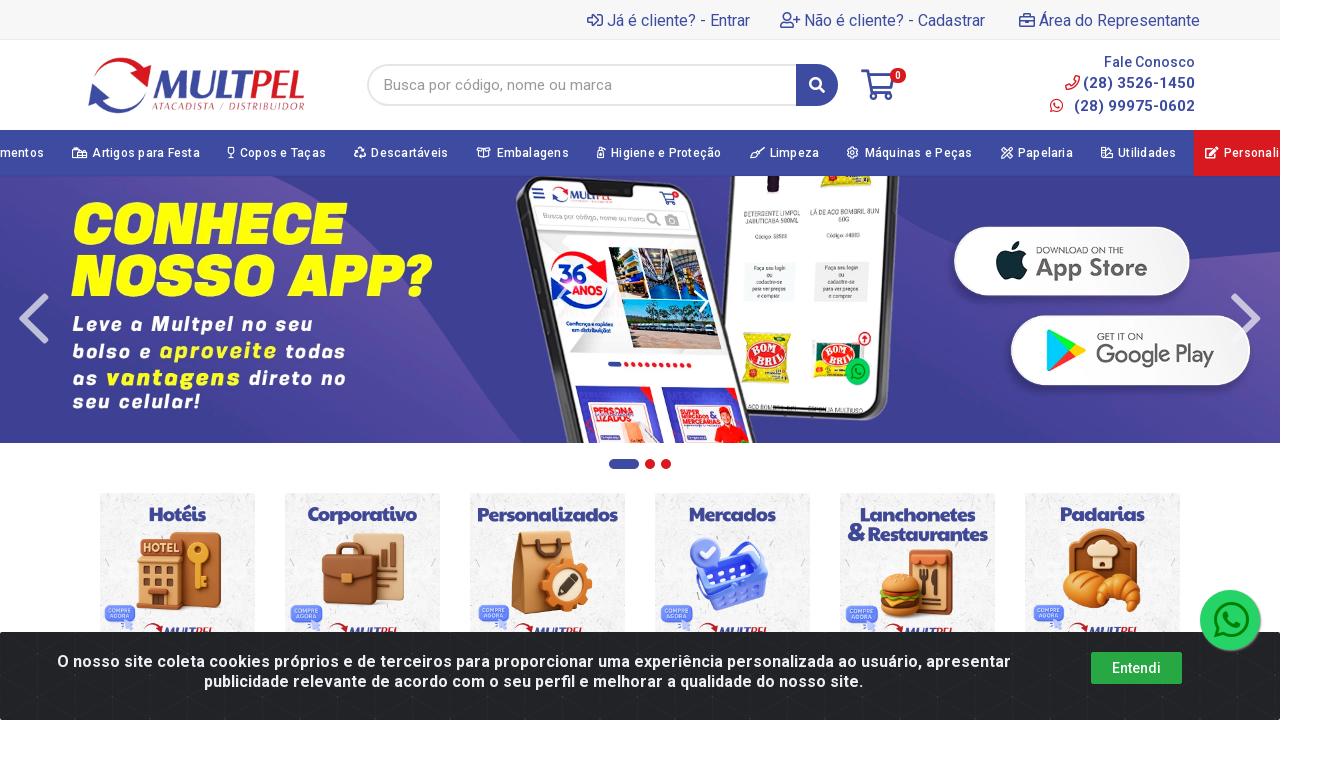

--- FILE ---
content_type: text/html; charset=UTF-8
request_url: https://www.multpelatacado.com.br/
body_size: 14396
content:
<!DOCTYPE html>
<html lang="pt-BR" dir="ltr">
<head>
    <link rel="canonical" href="https://www.multpelatacado.com.br/">
<meta charset="UTF-8">
<meta name="viewport" content="width=device-width, initial-scale=1.0, maximum-scale=5.0">
<meta name="format-detection" content="telephone=no">
<meta name="kdt:page" content="home">
<title>Multpel</title>
<link rel="icon" type="image/png" href="https://multpelatacado.agilecdn.com.br/imgs/multpel-logo-favicom-1686697993.png" alt="Multpel">
        <link rel="stylesheet" href="https://fonts.googleapis.com/css?family=Roboto:400,400i,500,500i,700,700i&display=swap" media="print" onload="if(media!='all')media='all'">
        <link rel="preload" href="https://assets.agilecdn.com.br/css/bootstrap.min.css" as="style"/>
<link rel="preload" href="https://assets.agilecdn.com.br/css/cookiealert.css" as="style"/>
<link rel="preload" href="https://assets.agilecdn.com.br/css/style.css?v=10164" as="style"/>
<link rel="preload" href="https://multpelatacado.agilecdn.com.br/css/style-1757686089.css" as="style"/>
<link rel="preload" href="https://assets.agilecdn.com.br/js/jquery.min.js?v=10164" as="script"/>
<link rel="preload" href="https://assets.agilecdn.com.br/js/bootstrap.bundle.min.js" as="script"/>
<link rel="preload" href="https://assets.agilecdn.com.br/js/cookiealert.js" as="script"/>
<link rel="preload" href="https://assets.agilecdn.com.br/js/scripts.js?v=10164" as="script"/>
<link rel="stylesheet" href="https://assets.agilecdn.com.br/css/bootstrap.min.css"/>
<link rel="stylesheet" href="https://assets.agilecdn.com.br/css/cookiealert.css"/>
<link rel="stylesheet" href="https://assets.agilecdn.com.br/css/sweetalert2.css"/>
<link rel="stylesheet" href="https://assets.agilecdn.com.br/css/owl.carousel.min.css" media="print" onload="if(media!='all')media='all'"/>
<link rel="stylesheet" href="https://assets.agilecdn.com.br/css/jquery.datetimepicker.min.css" media="print" onload="if(media!='all')media='all'"/>
<link rel="stylesheet" href="https://assets.agilecdn.com.br/css/photoswipe.css" media="print" onload="if(media!='all')media='all'"/>
<link rel="stylesheet" href="https://assets.agilecdn.com.br/css/default-skin.css" media="print" onload="if(media!='all')media='all'"/>
<link rel="stylesheet" href="https://assets.agilecdn.com.br/font-awesome/css/all.min.css" media="print" onload="if(media!='all')media='all'"/>
<link rel="stylesheet" href="https://assets.agilecdn.com.br/fonts/theme/theme.css" media="print" onload="if(media!='all')media='all'"/>
<link rel="stylesheet" href="https://assets.agilecdn.com.br/css/choices.min.css" media="print" onload="if(media!='all')media='all'"/>
<link rel="stylesheet" href="https://assets.agilecdn.com.br/css/jquery.countdown.css" media="print" onload="if(media!='all')media='all'"/>
<link rel="stylesheet" href="https://assets.agilecdn.com.br/css/cart-assistant-widget.css?v=10164">
<link rel="stylesheet" href="https://fonts.googleapis.com/css?family=Roboto:400,400i,500,500i,700,700i&display=swap" media="print" onload="if(media!='all')media='all'"/>
<link rel="stylesheet" href="https://assets.agilecdn.com.br/css/style.css?v=10164"/>
<link rel="stylesheet" href="https://multpelatacado.agilecdn.com.br/css/style-1757686089.css"/>
<script nonce="/6iz379EPJMO0JssSEjSnA==">window.dataLayer = window.dataLayer || [];</script>
                <script nonce="/6iz379EPJMO0JssSEjSnA==" async src="https://www.googletagmanager.com/gtag/js?id=G-8RDK425VFH"></script>
            <script nonce="/6iz379EPJMO0JssSEjSnA==">
            function gtag(){
                window.dataLayer = window.dataLayer || [];
                window.dataLayer.push(arguments);
            }
            gtag('js', new Date());
            gtag('config', 'G-8RDK425VFH', { 'anonymize_ip': true });
            </script>
                <script nonce="/6iz379EPJMO0JssSEjSnA==">
                </script>
                        <script nonce="/6iz379EPJMO0JssSEjSnA==">(function(w,d,s,l,i){w[l]=w[l]||[];w[l].push({'gtm.start':
            new Date().getTime(),event:'gtm.js'});var f=d.getElementsByTagName(s)[0],
            j=d.createElement(s),dl=l!='dataLayer'?'&l='+l:'';j.defer=true;j.src=
            'https://www.googletagmanager.com/gtm.js?id='+i+dl;f.parentNode.insertBefore(j,f);
            })(window,document,'script','dataLayer','GTM-PVQ8HBXX');</script>
                            <script nonce="/6iz379EPJMO0JssSEjSnA==">
        function gtag_report_conversion(url) {
            var callback = function () {
                if (typeof(url) != 'undefined') {
                }
            };
                        return true;
        }
    </script>
    </head>
<body class="body-index">
                        <noscript><iframe src="https://www.googletagmanager.com/ns.html?id=GTM-PVQ8HBXX" height="0" width="0" style="display:none;visibility:hidden"></iframe></noscript>
                <div class="mobilemenu">
    <div class="mobilemenu__backdrop"></div>
    <div class="mobilemenu__body">
        <div class="mobilemenu__header">
            <div class="mobilemenu__title"><i class="fas fa-bars"></i> MENU</div>
            <button type="button" class="mobilemenu__close">
                <i class="fas fa-times"></i>
            </button>
        </div>
        <div class="mobilemenu__content">
            <ul class="mobile-links mobile-links--level--0" data-collapse data-collapse-opened-class="mobile-links__item--open">
                                                                                                                            <li class="mobile-links__item" data-collapse-item>
                        <div class="mobile-links__item-title">
                            <a href="https://www.multpelatacado.com.br/entrar" class="mobile-links__item-link"><i class="far fa-sign-in-alt"></i>Entrar</a>
                        </div>
                    </li>
                                                            <li class="mobile-links__item" data-collapse-item>
                        <div class="mobile-links__item-title">
                            <a href="https://www.multpelatacado.com.br/cadastrar" class="mobile-links__item-link"><i class="far fa-user-plus"></i>Cadastrar</a>
                        </div>
                    </li>
                                                                <li class="mobile-links__item" data-collapse-item>
                            <div class="mobile-links__item-title">
                                <a href="https://www.multpelatacado.com.br/representante" class="mobile-links__item-link"><i class="far fa-briefcase"></i>Área do Representante</a>
                            </div>
                        </li>
                                                                        <li class="mobile-links__item__start"></li>
                                                                                    <div class="mobilemenu__header">
                                        <div class="mobilemenu__title"><i class="fas fa-bars"></i> Departamentos</div>
                                    </div>
                                                                                                        <li class="mobile-links__item" data-collapse-item>
                                            <div class="mobile-links__item-title">
                                                <a class="mobile-links__item-link" href="https://www.multpelatacado.com.br/alimentos">
                                                    <i class="far fa-utensils-alt"></i>                                                    Alimentos                                                </a>
                                                                                                    <button class="mobile-links__item-toggle" type="button" data-collapse-trigger>
                                                        <i class="fas fa-chevron-down ml-1 mobile-links__item-arrow"></i>
                                                    </button>
                                                                                            </div>
                                            <div class="mobile-links__item-sub-links" data-collapse-content>
                                                <ul class="mobile-links mobile-links--level--1">
                                                                                                                    <li class="mobile-links__item" data-collapse-item>
                                                                    <div class="mobile-links__item-title">
                                                                        <a href="https://www.multpelatacado.com.br/alimentos/achocolatados-e-chocolates" class="mobile-links__item-link">
                                                                            Achocolatados e Chocolates                                                                        </a>
                                                                                                                                            </div>
                                                                    <div class="mobile-links__item-sub-links" data-collapse-content>
                                                                        <ul class="mobile-links mobile-links--level--2">
                                                                                                                                                    </ul>
                                                                    </div>
                                                                </li>
                                                                                                                            <li class="mobile-links__item" data-collapse-item>
                                                                    <div class="mobile-links__item-title">
                                                                        <a href="https://www.multpelatacado.com.br/alimentos/acucares-e-adocantes" class="mobile-links__item-link">
                                                                            Açúcares e Adoçantes                                                                        </a>
                                                                                                                                            </div>
                                                                    <div class="mobile-links__item-sub-links" data-collapse-content>
                                                                        <ul class="mobile-links mobile-links--level--2">
                                                                                                                                                    </ul>
                                                                    </div>
                                                                </li>
                                                                                                                            <li class="mobile-links__item" data-collapse-item>
                                                                    <div class="mobile-links__item-title">
                                                                        <a href="https://www.multpelatacado.com.br/alimentos/aromatizantes-e-corantes" class="mobile-links__item-link">
                                                                            Aromatizantes e Corantes                                                                        </a>
                                                                                                                                            </div>
                                                                    <div class="mobile-links__item-sub-links" data-collapse-content>
                                                                        <ul class="mobile-links mobile-links--level--2">
                                                                                                                                                    </ul>
                                                                    </div>
                                                                </li>
                                                                                                                            <li class="mobile-links__item" data-collapse-item>
                                                                    <div class="mobile-links__item-title">
                                                                        <a href="https://www.multpelatacado.com.br/alimentos/biscoitos" class="mobile-links__item-link">
                                                                            Biscoitos                                                                        </a>
                                                                                                                                            </div>
                                                                    <div class="mobile-links__item-sub-links" data-collapse-content>
                                                                        <ul class="mobile-links mobile-links--level--2">
                                                                                                                                                    </ul>
                                                                    </div>
                                                                </li>
                                                                                                                            <li class="mobile-links__item" data-collapse-item>
                                                                    <div class="mobile-links__item-title">
                                                                        <a href="https://www.multpelatacado.com.br/alimentos/condimentos-e-molhos" class="mobile-links__item-link">
                                                                            Condimentos e Molhos                                                                        </a>
                                                                                                                                            </div>
                                                                    <div class="mobile-links__item-sub-links" data-collapse-content>
                                                                        <ul class="mobile-links mobile-links--level--2">
                                                                                                                                                    </ul>
                                                                    </div>
                                                                </li>
                                                                                                                            <li class="mobile-links__item" data-collapse-item>
                                                                    <div class="mobile-links__item-title">
                                                                        <a href="https://www.multpelatacado.com.br/alimentos/confeitaria-balas-e-sobremesas" class="mobile-links__item-link">
                                                                            Confeitaria, Balas e Sobremesas                                                                        </a>
                                                                                                                                            </div>
                                                                    <div class="mobile-links__item-sub-links" data-collapse-content>
                                                                        <ul class="mobile-links mobile-links--level--2">
                                                                                                                                                    </ul>
                                                                    </div>
                                                                </li>
                                                                                                                            <li class="mobile-links__item" data-collapse-item>
                                                                    <div class="mobile-links__item-title">
                                                                        <a href="https://www.multpelatacado.com.br/alimentos/enlatados-e-conservas" class="mobile-links__item-link">
                                                                            Enlatados e Conservas                                                                        </a>
                                                                                                                                            </div>
                                                                    <div class="mobile-links__item-sub-links" data-collapse-content>
                                                                        <ul class="mobile-links mobile-links--level--2">
                                                                                                                                                    </ul>
                                                                    </div>
                                                                </li>
                                                                                                                            <li class="mobile-links__item" data-collapse-item>
                                                                    <div class="mobile-links__item-title">
                                                                        <a href="https://www.multpelatacado.com.br/alimentos/farinaceos-e-polvilhos" class="mobile-links__item-link">
                                                                            Farináceos e Polvilhos                                                                        </a>
                                                                                                                                            </div>
                                                                    <div class="mobile-links__item-sub-links" data-collapse-content>
                                                                        <ul class="mobile-links mobile-links--level--2">
                                                                                                                                                    </ul>
                                                                    </div>
                                                                </li>
                                                                                                                            <li class="mobile-links__item" data-collapse-item>
                                                                    <div class="mobile-links__item-title">
                                                                        <a href="https://www.multpelatacado.com.br/alimentos/food-service" class="mobile-links__item-link">
                                                                            Food Service                                                                        </a>
                                                                                                                                            </div>
                                                                    <div class="mobile-links__item-sub-links" data-collapse-content>
                                                                        <ul class="mobile-links mobile-links--level--2">
                                                                                                                                                    </ul>
                                                                    </div>
                                                                </li>
                                                                                                                            <li class="mobile-links__item" data-collapse-item>
                                                                    <div class="mobile-links__item-title">
                                                                        <a href="https://www.multpelatacado.com.br/alimentos/graos-e-cereais" class="mobile-links__item-link">
                                                                            Grãos e Cereais                                                                        </a>
                                                                                                                                            </div>
                                                                    <div class="mobile-links__item-sub-links" data-collapse-content>
                                                                        <ul class="mobile-links mobile-links--level--2">
                                                                                                                                                    </ul>
                                                                    </div>
                                                                </li>
                                                                                                                            <li class="mobile-links__item" data-collapse-item>
                                                                    <div class="mobile-links__item-title">
                                                                        <a href="https://www.multpelatacado.com.br/alimentos/industrializados" class="mobile-links__item-link">
                                                                            Industrializados                                                                        </a>
                                                                                                                                            </div>
                                                                    <div class="mobile-links__item-sub-links" data-collapse-content>
                                                                        <ul class="mobile-links mobile-links--level--2">
                                                                                                                                                    </ul>
                                                                    </div>
                                                                </li>
                                                                                                                            <li class="mobile-links__item" data-collapse-item>
                                                                    <div class="mobile-links__item-title">
                                                                        <a href="https://www.multpelatacado.com.br/alimentos/laticinios" class="mobile-links__item-link">
                                                                            Laticínios                                                                        </a>
                                                                                                                                            </div>
                                                                    <div class="mobile-links__item-sub-links" data-collapse-content>
                                                                        <ul class="mobile-links mobile-links--level--2">
                                                                                                                                                    </ul>
                                                                    </div>
                                                                </li>
                                                                                                                            <li class="mobile-links__item" data-collapse-item>
                                                                    <div class="mobile-links__item-title">
                                                                        <a href="https://www.multpelatacado.com.br/alimentos/po-de-cafe" class="mobile-links__item-link">
                                                                            Pó de Café                                                                        </a>
                                                                                                                                            </div>
                                                                    <div class="mobile-links__item-sub-links" data-collapse-content>
                                                                        <ul class="mobile-links mobile-links--level--2">
                                                                                                                                                    </ul>
                                                                    </div>
                                                                </li>
                                                                                                                            <li class="mobile-links__item" data-collapse-item>
                                                                    <div class="mobile-links__item-title">
                                                                        <a href="https://www.multpelatacado.com.br/alimentos/refrescos-e-sucos" class="mobile-links__item-link">
                                                                            Refrescos e Sucos                                                                        </a>
                                                                                                                                            </div>
                                                                    <div class="mobile-links__item-sub-links" data-collapse-content>
                                                                        <ul class="mobile-links mobile-links--level--2">
                                                                                                                                                    </ul>
                                                                    </div>
                                                                </li>
                                                                                                            </ul>
                                            </div>
                                        </li>
                                                                                <li class="mobile-links__item" data-collapse-item>
                                            <div class="mobile-links__item-title">
                                                <a class="mobile-links__item-link" href="https://www.multpelatacado.com.br/artigos-para-festa">
                                                    <i class="far fa-gifts"></i>                                                    Artigos para Festa                                                </a>
                                                                                                    <button class="mobile-links__item-toggle" type="button" data-collapse-trigger>
                                                        <i class="fas fa-chevron-down ml-1 mobile-links__item-arrow"></i>
                                                    </button>
                                                                                            </div>
                                            <div class="mobile-links__item-sub-links" data-collapse-content>
                                                <ul class="mobile-links mobile-links--level--1">
                                                                                                                    <li class="mobile-links__item" data-collapse-item>
                                                                    <div class="mobile-links__item-title">
                                                                        <a href="https://www.multpelatacado.com.br/artigos-para-festa/bolas-e-baloes" class="mobile-links__item-link">
                                                                            Bolas e Balões                                                                        </a>
                                                                                                                                            </div>
                                                                    <div class="mobile-links__item-sub-links" data-collapse-content>
                                                                        <ul class="mobile-links mobile-links--level--2">
                                                                                                                                                    </ul>
                                                                    </div>
                                                                </li>
                                                                                                                            <li class="mobile-links__item" data-collapse-item>
                                                                    <div class="mobile-links__item-title">
                                                                        <a href="https://www.multpelatacado.com.br/artigos-para-festa/forma-de-papel-papel-de-bala-e-tira-plissada" class="mobile-links__item-link">
                                                                            Forma de Papel, Papel de Bala e Tira Plissada                                                                         </a>
                                                                                                                                            </div>
                                                                    <div class="mobile-links__item-sub-links" data-collapse-content>
                                                                        <ul class="mobile-links mobile-links--level--2">
                                                                                                                                                    </ul>
                                                                    </div>
                                                                </li>
                                                                                                                            <li class="mobile-links__item" data-collapse-item>
                                                                    <div class="mobile-links__item-title">
                                                                        <a href="https://www.multpelatacado.com.br/artigos-para-festa/velas-de-aniversario" class="mobile-links__item-link">
                                                                            Velas de Aniversário                                                                        </a>
                                                                                                                                            </div>
                                                                    <div class="mobile-links__item-sub-links" data-collapse-content>
                                                                        <ul class="mobile-links mobile-links--level--2">
                                                                                                                                                    </ul>
                                                                    </div>
                                                                </li>
                                                                                                            </ul>
                                            </div>
                                        </li>
                                                                                <li class="mobile-links__item" data-collapse-item>
                                            <div class="mobile-links__item-title">
                                                <a class="mobile-links__item-link" href="https://www.multpelatacado.com.br/copos-e-tacas">
                                                    <i class="far fa-wine-glass"></i>                                                    Copos e Taças                                                </a>
                                                                                                    <button class="mobile-links__item-toggle" type="button" data-collapse-trigger>
                                                        <i class="fas fa-chevron-down ml-1 mobile-links__item-arrow"></i>
                                                    </button>
                                                                                            </div>
                                            <div class="mobile-links__item-sub-links" data-collapse-content>
                                                <ul class="mobile-links mobile-links--level--1">
                                                                                                                    <li class="mobile-links__item" data-collapse-item>
                                                                    <div class="mobile-links__item-title">
                                                                        <a href="https://www.multpelatacado.com.br/copos-e-tacas/copos" class="mobile-links__item-link">
                                                                            Copos                                                                        </a>
                                                                                                                                            </div>
                                                                    <div class="mobile-links__item-sub-links" data-collapse-content>
                                                                        <ul class="mobile-links mobile-links--level--2">
                                                                                                                                                    </ul>
                                                                    </div>
                                                                </li>
                                                                                                                            <li class="mobile-links__item" data-collapse-item>
                                                                    <div class="mobile-links__item-title">
                                                                        <a href="https://www.multpelatacado.com.br/copos-e-tacas/jarros" class="mobile-links__item-link">
                                                                            Jarros                                                                        </a>
                                                                                                                                            </div>
                                                                    <div class="mobile-links__item-sub-links" data-collapse-content>
                                                                        <ul class="mobile-links mobile-links--level--2">
                                                                                                                                                    </ul>
                                                                    </div>
                                                                </li>
                                                                                                                            <li class="mobile-links__item" data-collapse-item>
                                                                    <div class="mobile-links__item-title">
                                                                        <a href="https://www.multpelatacado.com.br/copos-e-tacas/tacas" class="mobile-links__item-link">
                                                                            Taças                                                                        </a>
                                                                                                                                            </div>
                                                                    <div class="mobile-links__item-sub-links" data-collapse-content>
                                                                        <ul class="mobile-links mobile-links--level--2">
                                                                                                                                                    </ul>
                                                                    </div>
                                                                </li>
                                                                                                                            <li class="mobile-links__item" data-collapse-item>
                                                                    <div class="mobile-links__item-title">
                                                                        <a href="https://www.multpelatacado.com.br/copos-e-tacas/tijelas" class="mobile-links__item-link">
                                                                            Tijelas                                                                        </a>
                                                                                                                                            </div>
                                                                    <div class="mobile-links__item-sub-links" data-collapse-content>
                                                                        <ul class="mobile-links mobile-links--level--2">
                                                                                                                                                    </ul>
                                                                    </div>
                                                                </li>
                                                                                                            </ul>
                                            </div>
                                        </li>
                                                                                <li class="mobile-links__item" data-collapse-item>
                                            <div class="mobile-links__item-title">
                                                <a class="mobile-links__item-link" href="https://www.multpelatacado.com.br/descartaveis">
                                                    <i class="fas fa-recycle"></i>                                                    Descartáveis                                                </a>
                                                                                                    <button class="mobile-links__item-toggle" type="button" data-collapse-trigger>
                                                        <i class="fas fa-chevron-down ml-1 mobile-links__item-arrow"></i>
                                                    </button>
                                                                                            </div>
                                            <div class="mobile-links__item-sub-links" data-collapse-content>
                                                <ul class="mobile-links mobile-links--level--1">
                                                                                                                    <li class="mobile-links__item" data-collapse-item>
                                                                    <div class="mobile-links__item-title">
                                                                        <a href="https://www.multpelatacado.com.br/descartaveis/bandejas-e-pratos-laminados" class="mobile-links__item-link">
                                                                            Bandejas e Pratos Laminados                                                                        </a>
                                                                                                                                            </div>
                                                                    <div class="mobile-links__item-sub-links" data-collapse-content>
                                                                        <ul class="mobile-links mobile-links--level--2">
                                                                                                                                                    </ul>
                                                                    </div>
                                                                </li>
                                                                                                                            <li class="mobile-links__item" data-collapse-item>
                                                                    <div class="mobile-links__item-title">
                                                                        <a href="https://www.multpelatacado.com.br/descartaveis/canudos" class="mobile-links__item-link">
                                                                            Canudos                                                                        </a>
                                                                                                                                            </div>
                                                                    <div class="mobile-links__item-sub-links" data-collapse-content>
                                                                        <ul class="mobile-links mobile-links--level--2">
                                                                                                                                                    </ul>
                                                                    </div>
                                                                </li>
                                                                                                                            <li class="mobile-links__item" data-collapse-item>
                                                                    <div class="mobile-links__item-title">
                                                                        <a href="https://www.multpelatacado.com.br/descartaveis/copos-e-tacas" class="mobile-links__item-link">
                                                                            Copos e Taças                                                                        </a>
                                                                                                                                            </div>
                                                                    <div class="mobile-links__item-sub-links" data-collapse-content>
                                                                        <ul class="mobile-links mobile-links--level--2">
                                                                                                                                                    </ul>
                                                                    </div>
                                                                </li>
                                                                                                                            <li class="mobile-links__item" data-collapse-item>
                                                                    <div class="mobile-links__item-title">
                                                                        <a href="https://www.multpelatacado.com.br/descartaveis/mexedores-pazinhas-e-talheres" class="mobile-links__item-link">
                                                                            Mexedores, Pazinhas e Talheres                                                                        </a>
                                                                                                                                            </div>
                                                                    <div class="mobile-links__item-sub-links" data-collapse-content>
                                                                        <ul class="mobile-links mobile-links--level--2">
                                                                                                                                                    </ul>
                                                                    </div>
                                                                </li>
                                                                                                                            <li class="mobile-links__item" data-collapse-item>
                                                                    <div class="mobile-links__item-title">
                                                                        <a href="https://www.multpelatacado.com.br/descartaveis/pratos-e-cumbucas" class="mobile-links__item-link">
                                                                            Pratos e Cumbucas                                                                        </a>
                                                                                                                                            </div>
                                                                    <div class="mobile-links__item-sub-links" data-collapse-content>
                                                                        <ul class="mobile-links mobile-links--level--2">
                                                                                                                                                    </ul>
                                                                    </div>
                                                                </li>
                                                                                                            </ul>
                                            </div>
                                        </li>
                                                                                <li class="mobile-links__item" data-collapse-item>
                                            <div class="mobile-links__item-title">
                                                <a class="mobile-links__item-link" href="https://www.multpelatacado.com.br/embalagens">
                                                    <i class="far fa-box-open"></i>                                                    Embalagens                                                </a>
                                                                                                    <button class="mobile-links__item-toggle" type="button" data-collapse-trigger>
                                                        <i class="fas fa-chevron-down ml-1 mobile-links__item-arrow"></i>
                                                    </button>
                                                                                            </div>
                                            <div class="mobile-links__item-sub-links" data-collapse-content>
                                                <ul class="mobile-links mobile-links--level--1">
                                                                                                                    <li class="mobile-links__item" data-collapse-item>
                                                                    <div class="mobile-links__item-title">
                                                                        <a href="https://www.multpelatacado.com.br/embalagens/aluminios" class="mobile-links__item-link">
                                                                            Alumínios                                                                        </a>
                                                                                                                                            </div>
                                                                    <div class="mobile-links__item-sub-links" data-collapse-content>
                                                                        <ul class="mobile-links mobile-links--level--2">
                                                                                                                                                    </ul>
                                                                    </div>
                                                                </li>
                                                                                                                            <li class="mobile-links__item" data-collapse-item>
                                                                    <div class="mobile-links__item-title">
                                                                        <a href="https://www.multpelatacado.com.br/embalagens/fecho-para-sacolas" class="mobile-links__item-link">
                                                                            Fecho Para Sacolas                                                                        </a>
                                                                                                                                            </div>
                                                                    <div class="mobile-links__item-sub-links" data-collapse-content>
                                                                        <ul class="mobile-links mobile-links--level--2">
                                                                                                                                                    </ul>
                                                                    </div>
                                                                </li>
                                                                                                                            <li class="mobile-links__item" data-collapse-item>
                                                                    <div class="mobile-links__item-title">
                                                                        <a href="https://www.multpelatacado.com.br/embalagens/isopores" class="mobile-links__item-link">
                                                                            Isopores                                                                        </a>
                                                                                                                                            </div>
                                                                    <div class="mobile-links__item-sub-links" data-collapse-content>
                                                                        <ul class="mobile-links mobile-links--level--2">
                                                                                                                                                    </ul>
                                                                    </div>
                                                                </li>
                                                                                                                            <li class="mobile-links__item" data-collapse-item>
                                                                    <div class="mobile-links__item-title">
                                                                        <a href="https://www.multpelatacado.com.br/embalagens/papeis-e-papeloes" class="mobile-links__item-link">
                                                                            Papéis e Papelões                                                                        </a>
                                                                                                                                            </div>
                                                                    <div class="mobile-links__item-sub-links" data-collapse-content>
                                                                        <ul class="mobile-links mobile-links--level--2">
                                                                                                                                                    </ul>
                                                                    </div>
                                                                </li>
                                                                                                                            <li class="mobile-links__item" data-collapse-item>
                                                                    <div class="mobile-links__item-title">
                                                                        <a href="https://www.multpelatacado.com.br/embalagens/plasticos" class="mobile-links__item-link">
                                                                            Plásticos                                                                        </a>
                                                                                                                                            </div>
                                                                    <div class="mobile-links__item-sub-links" data-collapse-content>
                                                                        <ul class="mobile-links mobile-links--level--2">
                                                                                                                                                    </ul>
                                                                    </div>
                                                                </li>
                                                                                                            </ul>
                                            </div>
                                        </li>
                                                                                <li class="mobile-links__item" data-collapse-item>
                                            <div class="mobile-links__item-title">
                                                <a class="mobile-links__item-link" href="https://www.multpelatacado.com.br/higiene-e-protecao">
                                                    <i class="far fa-pump-soap"></i>                                                    Higiene e Proteção                                                </a>
                                                                                                    <button class="mobile-links__item-toggle" type="button" data-collapse-trigger>
                                                        <i class="fas fa-chevron-down ml-1 mobile-links__item-arrow"></i>
                                                    </button>
                                                                                            </div>
                                            <div class="mobile-links__item-sub-links" data-collapse-content>
                                                <ul class="mobile-links mobile-links--level--1">
                                                                                                                    <li class="mobile-links__item" data-collapse-item>
                                                                    <div class="mobile-links__item-title">
                                                                        <a href="https://www.multpelatacado.com.br/higiene-e-protecao/institucional" class="mobile-links__item-link">
                                                                            Institucional                                                                        </a>
                                                                                                                                            </div>
                                                                    <div class="mobile-links__item-sub-links" data-collapse-content>
                                                                        <ul class="mobile-links mobile-links--level--2">
                                                                                                                                                    </ul>
                                                                    </div>
                                                                </li>
                                                                                                                            <li class="mobile-links__item" data-collapse-item>
                                                                    <div class="mobile-links__item-title">
                                                                        <a href="https://www.multpelatacado.com.br/higiene-e-protecao/intima-e-pessoal" class="mobile-links__item-link">
                                                                            Íntima e Pessoal                                                                        </a>
                                                                                                                                            </div>
                                                                    <div class="mobile-links__item-sub-links" data-collapse-content>
                                                                        <ul class="mobile-links mobile-links--level--2">
                                                                                                                                                    </ul>
                                                                    </div>
                                                                </li>
                                                                                                                            <li class="mobile-links__item" data-collapse-item>
                                                                    <div class="mobile-links__item-title">
                                                                        <a href="https://www.multpelatacado.com.br/higiene-e-protecao/luvas-mascaras-etoucas" class="mobile-links__item-link">
                                                                            Luvas, Máscaras eToucas                                                                        </a>
                                                                                                                                            </div>
                                                                    <div class="mobile-links__item-sub-links" data-collapse-content>
                                                                        <ul class="mobile-links mobile-links--level--2">
                                                                                                                                                    </ul>
                                                                    </div>
                                                                </li>
                                                                                                            </ul>
                                            </div>
                                        </li>
                                                                                <li class="mobile-links__item" data-collapse-item>
                                            <div class="mobile-links__item-title">
                                                <a class="mobile-links__item-link" href="https://www.multpelatacado.com.br/limpeza">
                                                    <i class="far fa-broom"></i>                                                    Limpeza                                                </a>
                                                                                                    <button class="mobile-links__item-toggle" type="button" data-collapse-trigger>
                                                        <i class="fas fa-chevron-down ml-1 mobile-links__item-arrow"></i>
                                                    </button>
                                                                                            </div>
                                            <div class="mobile-links__item-sub-links" data-collapse-content>
                                                <ul class="mobile-links mobile-links--level--1">
                                                                                                                    <li class="mobile-links__item" data-collapse-item>
                                                                    <div class="mobile-links__item-title">
                                                                        <a href="https://www.multpelatacado.com.br/limpeza/cozinha" class="mobile-links__item-link">
                                                                            Cozinha                                                                        </a>
                                                                                                                                            </div>
                                                                    <div class="mobile-links__item-sub-links" data-collapse-content>
                                                                        <ul class="mobile-links mobile-links--level--2">
                                                                                                                                                    </ul>
                                                                    </div>
                                                                </li>
                                                                                                                            <li class="mobile-links__item" data-collapse-item>
                                                                    <div class="mobile-links__item-title">
                                                                        <a href="https://www.multpelatacado.com.br/limpeza/lavanderia" class="mobile-links__item-link">
                                                                            Lavanderia                                                                        </a>
                                                                                                                                            </div>
                                                                    <div class="mobile-links__item-sub-links" data-collapse-content>
                                                                        <ul class="mobile-links mobile-links--level--2">
                                                                                                                                                    </ul>
                                                                    </div>
                                                                </li>
                                                                                                                            <li class="mobile-links__item" data-collapse-item>
                                                                    <div class="mobile-links__item-title">
                                                                        <a href="https://www.multpelatacado.com.br/limpeza/limpeza-geral" class="mobile-links__item-link">
                                                                            Limpeza Geral                                                                        </a>
                                                                                                                                            </div>
                                                                    <div class="mobile-links__item-sub-links" data-collapse-content>
                                                                        <ul class="mobile-links mobile-links--level--2">
                                                                                                                                                    </ul>
                                                                    </div>
                                                                </li>
                                                                                                            </ul>
                                            </div>
                                        </li>
                                                                                <li class="mobile-links__item" data-collapse-item>
                                            <div class="mobile-links__item-title">
                                                <a class="mobile-links__item-link" href="https://www.multpelatacado.com.br/maquinas-e-pecas">
                                                    <i class="far fa-cog"></i>                                                    Máquinas e Peças                                                </a>
                                                                                                    <button class="mobile-links__item-toggle" type="button" data-collapse-trigger>
                                                        <i class="fas fa-chevron-down ml-1 mobile-links__item-arrow"></i>
                                                    </button>
                                                                                            </div>
                                            <div class="mobile-links__item-sub-links" data-collapse-content>
                                                <ul class="mobile-links mobile-links--level--1">
                                                                                                                    <li class="mobile-links__item" data-collapse-item>
                                                                    <div class="mobile-links__item-title">
                                                                        <a href="https://www.multpelatacado.com.br/maquinas-e-pecas/etiquetadoras" class="mobile-links__item-link">
                                                                            Etiquetadoras                                                                        </a>
                                                                                                                                            </div>
                                                                    <div class="mobile-links__item-sub-links" data-collapse-content>
                                                                        <ul class="mobile-links mobile-links--level--2">
                                                                                                                                                    </ul>
                                                                    </div>
                                                                </li>
                                                                                                                            <li class="mobile-links__item" data-collapse-item>
                                                                    <div class="mobile-links__item-title">
                                                                        <a href="https://www.multpelatacado.com.br/maquinas-e-pecas/seladoras" class="mobile-links__item-link">
                                                                            Seladoras                                                                        </a>
                                                                                                                                            </div>
                                                                    <div class="mobile-links__item-sub-links" data-collapse-content>
                                                                        <ul class="mobile-links mobile-links--level--2">
                                                                                                                                                    </ul>
                                                                    </div>
                                                                </li>
                                                                                                            </ul>
                                            </div>
                                        </li>
                                                                                <li class="mobile-links__item" data-collapse-item>
                                            <div class="mobile-links__item-title">
                                                <a class="mobile-links__item-link" href="https://www.multpelatacado.com.br/papelaria">
                                                    <i class="far fa-pencil-ruler"></i>                                                    Papelaria                                                </a>
                                                                                                    <button class="mobile-links__item-toggle" type="button" data-collapse-trigger>
                                                        <i class="fas fa-chevron-down ml-1 mobile-links__item-arrow"></i>
                                                    </button>
                                                                                            </div>
                                            <div class="mobile-links__item-sub-links" data-collapse-content>
                                                <ul class="mobile-links mobile-links--level--1">
                                                                                                                    <li class="mobile-links__item" data-collapse-item>
                                                                    <div class="mobile-links__item-title">
                                                                        <a href="https://www.multpelatacado.com.br/papelaria/escolar-e-escritorio" class="mobile-links__item-link">
                                                                            Escolar e Escritório                                                                        </a>
                                                                                                                                            </div>
                                                                    <div class="mobile-links__item-sub-links" data-collapse-content>
                                                                        <ul class="mobile-links mobile-links--level--2">
                                                                                                                                                    </ul>
                                                                    </div>
                                                                </li>
                                                                                                                            <li class="mobile-links__item" data-collapse-item>
                                                                    <div class="mobile-links__item-title">
                                                                        <a href="https://www.multpelatacado.com.br/papelaria/etiquetas" class="mobile-links__item-link">
                                                                            Etiquetas                                                                        </a>
                                                                                                                                            </div>
                                                                    <div class="mobile-links__item-sub-links" data-collapse-content>
                                                                        <ul class="mobile-links mobile-links--level--2">
                                                                                                                                                    </ul>
                                                                    </div>
                                                                </li>
                                                                                                                            <li class="mobile-links__item" data-collapse-item>
                                                                    <div class="mobile-links__item-title">
                                                                        <a href="https://www.multpelatacado.com.br/papelaria/fitas-e-lacos" class="mobile-links__item-link">
                                                                            Fitas e Laços                                                                        </a>
                                                                                                                                            </div>
                                                                    <div class="mobile-links__item-sub-links" data-collapse-content>
                                                                        <ul class="mobile-links mobile-links--level--2">
                                                                                                                                                    </ul>
                                                                    </div>
                                                                </li>
                                                                                                            </ul>
                                            </div>
                                        </li>
                                                                                <li class="mobile-links__item" data-collapse-item>
                                            <div class="mobile-links__item-title">
                                                <a class="mobile-links__item-link" href="https://www.multpelatacado.com.br/personalizados">
                                                    <i class="fas fa-edit"></i>                                                    Personalizados                                                </a>
                                                                                                    <button class="mobile-links__item-toggle" type="button" data-collapse-trigger>
                                                        <i class="fas fa-chevron-down ml-1 mobile-links__item-arrow"></i>
                                                    </button>
                                                                                            </div>
                                            <div class="mobile-links__item-sub-links" data-collapse-content>
                                                <ul class="mobile-links mobile-links--level--1">
                                                                                                                    <li class="mobile-links__item" data-collapse-item>
                                                                    <div class="mobile-links__item-title">
                                                                        <a href="https://www.multpelatacado.com.br/personalizados/bolsa-de-papel-personalizada" class="mobile-links__item-link">
                                                                            Bolsa de Papel Personalizada                                                                        </a>
                                                                                                                                            </div>
                                                                    <div class="mobile-links__item-sub-links" data-collapse-content>
                                                                        <ul class="mobile-links mobile-links--level--2">
                                                                                                                                                    </ul>
                                                                    </div>
                                                                </li>
                                                                                                                            <li class="mobile-links__item" data-collapse-item>
                                                                    <div class="mobile-links__item-title">
                                                                        <a href="https://www.multpelatacado.com.br/personalizados/isopor-personalizado" class="mobile-links__item-link">
                                                                            Isopor Personalizado                                                                        </a>
                                                                                                                                            </div>
                                                                    <div class="mobile-links__item-sub-links" data-collapse-content>
                                                                        <ul class="mobile-links mobile-links--level--2">
                                                                                                                                                    </ul>
                                                                    </div>
                                                                </li>
                                                                                                                            <li class="mobile-links__item" data-collapse-item>
                                                                    <div class="mobile-links__item-title">
                                                                        <a href="https://www.multpelatacado.com.br/personalizados/saco-de-papel-personalizado" class="mobile-links__item-link">
                                                                            Saco de Papel Personalizado                                                                        </a>
                                                                                                                                            </div>
                                                                    <div class="mobile-links__item-sub-links" data-collapse-content>
                                                                        <ul class="mobile-links mobile-links--level--2">
                                                                                                                                                    </ul>
                                                                    </div>
                                                                </li>
                                                                                                            </ul>
                                            </div>
                                        </li>
                                                                                <li class="mobile-links__item" data-collapse-item>
                                            <div class="mobile-links__item-title">
                                                <a class="mobile-links__item-link" href="https://www.multpelatacado.com.br/utilidades">
                                                    <i class="far fa-swatchbook"></i>                                                    Utilidades                                                </a>
                                                                                                    <button class="mobile-links__item-toggle" type="button" data-collapse-trigger>
                                                        <i class="fas fa-chevron-down ml-1 mobile-links__item-arrow"></i>
                                                    </button>
                                                                                            </div>
                                            <div class="mobile-links__item-sub-links" data-collapse-content>
                                                <ul class="mobile-links mobile-links--level--1">
                                                                                                                    <li class="mobile-links__item" data-collapse-item>
                                                                    <div class="mobile-links__item-title">
                                                                        <a href="https://www.multpelatacado.com.br/utilidades/baldes-bacias-cestos-e-lixeiras" class="mobile-links__item-link">
                                                                            Baldes, Bacias, Cestos e Lixeiras                                                                        </a>
                                                                                                                                            </div>
                                                                    <div class="mobile-links__item-sub-links" data-collapse-content>
                                                                        <ul class="mobile-links mobile-links--level--2">
                                                                                                                                                    </ul>
                                                                    </div>
                                                                </li>
                                                                                                                            <li class="mobile-links__item" data-collapse-item>
                                                                    <div class="mobile-links__item-title">
                                                                        <a href="https://www.multpelatacado.com.br/utilidades/caixas" class="mobile-links__item-link">
                                                                            Caixas                                                                        </a>
                                                                                                                                            </div>
                                                                    <div class="mobile-links__item-sub-links" data-collapse-content>
                                                                        <ul class="mobile-links mobile-links--level--2">
                                                                                                                                                    </ul>
                                                                    </div>
                                                                </li>
                                                                                                                            <li class="mobile-links__item" data-collapse-item>
                                                                    <div class="mobile-links__item-title">
                                                                        <a href="https://www.multpelatacado.com.br/utilidades/guardanapo-e-papel-toalha" class="mobile-links__item-link">
                                                                            Guardanapo e Papel Toalha                                                                        </a>
                                                                                                                                            </div>
                                                                    <div class="mobile-links__item-sub-links" data-collapse-content>
                                                                        <ul class="mobile-links mobile-links--level--2">
                                                                                                                                                    </ul>
                                                                    </div>
                                                                </li>
                                                                                                                            <li class="mobile-links__item" data-collapse-item>
                                                                    <div class="mobile-links__item-title">
                                                                        <a href="https://www.multpelatacado.com.br/utilidades/inseticidas" class="mobile-links__item-link">
                                                                            Inseticídas                                                                        </a>
                                                                                                                                            </div>
                                                                    <div class="mobile-links__item-sub-links" data-collapse-content>
                                                                        <ul class="mobile-links mobile-links--level--2">
                                                                                                                                                    </ul>
                                                                    </div>
                                                                </li>
                                                                                                                            <li class="mobile-links__item" data-collapse-item>
                                                                    <div class="mobile-links__item-title">
                                                                        <a href="https://www.multpelatacado.com.br/utilidades/organizadores-e-potes" class="mobile-links__item-link">
                                                                            Organizadores e Potes                                                                        </a>
                                                                                                                                            </div>
                                                                    <div class="mobile-links__item-sub-links" data-collapse-content>
                                                                        <ul class="mobile-links mobile-links--level--2">
                                                                                                                                                    </ul>
                                                                    </div>
                                                                </li>
                                                                                                                            <li class="mobile-links__item" data-collapse-item>
                                                                    <div class="mobile-links__item-title">
                                                                        <a href="https://www.multpelatacado.com.br/utilidades/pilhas" class="mobile-links__item-link">
                                                                            Pilhas                                                                        </a>
                                                                                                                                            </div>
                                                                    <div class="mobile-links__item-sub-links" data-collapse-content>
                                                                        <ul class="mobile-links mobile-links--level--2">
                                                                                                                                                    </ul>
                                                                    </div>
                                                                </li>
                                                                                                                            <li class="mobile-links__item" data-collapse-item>
                                                                    <div class="mobile-links__item-title">
                                                                        <a href="https://www.multpelatacado.com.br/utilidades/pisos-plastico" class="mobile-links__item-link">
                                                                            Pisos Plástico                                                                        </a>
                                                                                                                                            </div>
                                                                    <div class="mobile-links__item-sub-links" data-collapse-content>
                                                                        <ul class="mobile-links mobile-links--level--2">
                                                                                                                                                    </ul>
                                                                    </div>
                                                                </li>
                                                                                                                            <li class="mobile-links__item" data-collapse-item>
                                                                    <div class="mobile-links__item-title">
                                                                        <a href="https://www.multpelatacado.com.br/utilidades/uso-domestico-e-corporativo" class="mobile-links__item-link">
                                                                            Uso Doméstico e Corporativo                                                                        </a>
                                                                                                                                            </div>
                                                                    <div class="mobile-links__item-sub-links" data-collapse-content>
                                                                        <ul class="mobile-links mobile-links--level--2">
                                                                                                                                                    </ul>
                                                                    </div>
                                                                </li>
                                                                                                                            <li class="mobile-links__item" data-collapse-item>
                                                                    <div class="mobile-links__item-title">
                                                                        <a href="https://www.multpelatacado.com.br/utilidades/velas" class="mobile-links__item-link">
                                                                            Velas                                                                        </a>
                                                                                                                                            </div>
                                                                    <div class="mobile-links__item-sub-links" data-collapse-content>
                                                                        <ul class="mobile-links mobile-links--level--2">
                                                                                                                                                    </ul>
                                                                    </div>
                                                                </li>
                                                                                                            </ul>
                                            </div>
                                        </li>
                                                        <li class="mobile-links__item__end"></li>
            </ul>
        </div>
    </div>
</div>
        <div class="site">
            <div class="site-header__topbar-app topbar-app d-none">
    <div class="topbar-app__container container">
        <div class="row topbar-app__row">
            <div class="col-3 my-auto">
                <a class="topbar-app_app-link" href="" target="_blank">
                    <img height="48" width="48" src="https://multpelatacado.agilecdn.com.br/imgs/multpel-logo-favicom-1686697993.png" alt="Multpel">
                </a>
            </div>
            <div class="col-9 text-right my-auto">
                <a class="btn btn-light btn-xs topbar-app_app-link" href="" target="_blank">Baixe já nosso APP <i class="far fa-arrow-to-bottom ml-2"></i></a>
            </div>
        </div>
    </div>
</div>
            <header class="site__header d-lg-none">
                <div class="mobile-header mobile-header--sticky mobile-header--sticky " data-sticky-mode="pullToShow">
    <div class="mobile-header__panel">
        <div class="container">
            <div class="mobile-header__body">
                <button class="mobile-header__menu-button" aria-label="Menu">
                    <i class="fas fa-bars"></i>
                </button>
                <a class="mobile-header__logo" href="https://www.multpelatacado.com.br/">
                    <img loading="lazy" src="https://multpelatacado.agilecdn.com.br/imgs/multpel-logo-1686697990.png">
                </a>
                <div class="mobile-header__search">
                    <form class="mobile-header__search-form" method="post" data-form="buscar" autocomplete="off">
                        <button type="button" id="btn-voice-search" class="mobile-header__search-button voice-btn" aria-label="Pesquisar por voz" title="Pesquisar por voz"> <i class="fas fa-microphone"></i> </button><input class="mobile-header__search-input" name="s" placeholder="Busca por código, nome ou marca" aria-label="Busca por código, nome ou marca" type="text" value=""> <div class="input-group-append">
                            <button class="mobile-header__search-button" type="button" data-click="limparBusca" style="display: none;"><i class="fas fa-times"></i></button>
                        </div>
                        <button class="mobile-header__search-button" aria-label="Pesquisar" type="submit">
                            <i class="fas fa-search"></i>
                        </button>
                    </form>
                </div>
                <div class="mobile-header__indicators">
                    <div class="indicator indicator--mobile">
                        <a href="https://www.multpelatacado.com.br/carrinho" class="indicator__button">
                            <span class="indicator__area">
                                <i class="far fa-shopping-cart" title="Meu Carrinho"></i>
                                <span class="indicator__value" data-value="contador_carrinho">0</span>
                            </span>
                        </a>
                    </div>
                </div>
            </div>
        </div>
    </div>
</div>            </header>
            <header class="site__header d-lg-block d-none">
                <div class="site-header ">
                    <div class="site-header__topbar topbar">
    <div class="topbar__container container">
        <div class="topbar__row">
            <div class="topbar__item topbar__item--link">
                                                                                </div>
            <div class="topbar__spring"></div>
                                                            <div class="topbar__item topbar__item--link topbar__item--entrar">
                    <a class="topbar-link" href="https://www.multpelatacado.com.br/entrar"><i class="far fa-sign-in-alt mr-1"></i>Já é cliente? - Entrar</a>
                </div>
                                                <div class="topbar__item topbar__item--link topbar__item--divider topbar__item--cadastrar">|</div>
                <div class="topbar__item topbar__item--link topbar__item--cadastrar">
                    <a class="topbar-link" href="https://www.multpelatacado.com.br/cadastrar"><i class="far fa-user-plus mr-1"></i>Não é cliente? - Cadastrar</a>
                </div>
                                                    <div class="topbar__item topbar__item--link topbar__item--divider topbar__item--representante">|</div>
                    <div class="topbar__item topbar__item--link topbar__item--representante">
                        <a class="topbar-link" href="https://www.multpelatacado.com.br/representante"><i class="far fa-briefcase ml-1 mr-1"></i>Área do Representante</a>
                    </div>
                                                    </div>
    </div>
</div>
<div class="site-header__middle container ">
    <div class="site-header__logo">
        <a href="https://www.multpelatacado.com.br/">
            <img src="https://multpelatacado.agilecdn.com.br/imgs/multpel-logo-1686697990.png">
        </a>
    </div>
    <div class="site-header__search">
        <div class="search">
            <form class="search__form" method="post" data-form="buscar" autocomplete="off">
                <button type="button" id="btn-voice-search" class="search__button voice-btn" aria-label="Pesquisar por voz" title="Pesquisar por voz"> <i class="fas fa-microphone"></i> </button><input class="search__input" name="s" placeholder="Busca por código, nome ou marca" aria-label="Busca por código, nome ou marca" type="text" value=""> <div class="input-group-append">
                    <button class="search__button" type="button" data-click="limparBusca" style="display: none;"><i class="fas fa-times"></i></button>
                </div>
                <button class="search__button" aria-label="Pesquisar" type="submit">
                    <i class="fas fa-search"></i>
                </button>
                <div class="search__border"></div>
            </form>
        </div>
    </div>
    <div class="site-header__cart">
        <a href="https://www.multpelatacado.com.br/carrinho" class="indicator__button">
            <span class="indicator__area">
                <i class="far fa-shopping-cart" title="Meu Carrinho"></i>
                <span class="indicator__value" data-value="contador_carrinho">0</span>
            </span>
        </a>
    </div>
    <div class="site-header__phone">
        <div class="site-header__phone-title">
            Fale Conosco
        </div>
        <div class="site-header__phone-number">
            <i class="site-header-contacts__icon far fa-phone"></i>(28) 3526-1450
        </div>
        <div class="site-header__phone-number">
            <a href="https://api.whatsapp.com/send?phone=5528999750602" target="_blank"><i class="footer-contacts__icon fab fa-whatsapp"></i> (28) 99975-0602 </a>
        </div>
    </div>
</div><div class="site-header__nav-panel">
    <div class="nav-panel nav-panel--sticky" data-sticky-mode="pullToShow">
        <div class="nav-panel__container container">
            <div class="nav-panel__row">
                                <div class="nav-panel__nav-links nav-links">
                    <ul class="nav-links__list">
                                                                        <li class="nav-links__item">
                                                    <a class="nav-links__item-link" href="https://www.multpelatacado.com.br/alimentos">
                                                        <div class="nav-links__item-body">
                                                            <i class="far fa-utensils-alt"></i>                                                            Alimentos                                                                                                                            <i class="fas fa-chevron-down ml-1"></i>
                                                                                                                    </div>
                                                    </a>
                                                                                                                <div class="nav-links__submenu nav-links__submenu--type--megamenu nav-links__submenu--size--nl">
                                                                <div class="megamenu">
                                                                    <div class="megamenu__body">
                                                                        <div class="row">
                                                                                                                                                            <div class="ml-4 mr-4">
                                                                                    <ul class="megamenu__links megamenu__links--level--0">
                                                                                        <li class="megamenu__item  megamenu__item_1 megamenu__item--with-submenu">
                                                                                            <ul class="megamenu__links megamenu__links--level--1">
                                                                                                                                                                                                        <li class="megamenu__item  megamenu__item_2">
                                                                                                            <a href="https://www.multpelatacado.com.br/alimentos/achocolatados-e-chocolates">Achocolatados e Chocolates</a>
                                                                                                                                                                                                                    </li>
                                                                                                                                                                                                            <li class="megamenu__item  megamenu__item_2">
                                                                                                            <a href="https://www.multpelatacado.com.br/alimentos/acucares-e-adocantes">Açúcares e Adoçantes</a>
                                                                                                                                                                                                                    </li>
                                                                                                                                                                                                            <li class="megamenu__item  megamenu__item_2">
                                                                                                            <a href="https://www.multpelatacado.com.br/alimentos/aromatizantes-e-corantes">Aromatizantes e Corantes</a>
                                                                                                                                                                                                                    </li>
                                                                                                                                                                                                            <li class="megamenu__item  megamenu__item_2">
                                                                                                            <a href="https://www.multpelatacado.com.br/alimentos/biscoitos">Biscoitos</a>
                                                                                                                                                                                                                    </li>
                                                                                                                                                                                                            <li class="megamenu__item  megamenu__item_2">
                                                                                                            <a href="https://www.multpelatacado.com.br/alimentos/condimentos-e-molhos">Condimentos e Molhos</a>
                                                                                                                                                                                                                    </li>
                                                                                                                                                                                                            <li class="megamenu__item  megamenu__item_2">
                                                                                                            <a href="https://www.multpelatacado.com.br/alimentos/confeitaria-balas-e-sobremesas">Confeitaria, Balas e Sobremesas</a>
                                                                                                                                                                                                                    </li>
                                                                                                                                                                                                            <li class="megamenu__item  megamenu__item_2">
                                                                                                            <a href="https://www.multpelatacado.com.br/alimentos/enlatados-e-conservas">Enlatados e Conservas</a>
                                                                                                                                                                                                                    </li>
                                                                                                                                                                                                </ul>
                                                                                        </li>
                                                                                    </ul>
                                                                                </div>
                                                                                                                                                            <div class="ml-4 mr-4">
                                                                                    <ul class="megamenu__links megamenu__links--level--0">
                                                                                        <li class="megamenu__item  megamenu__item_1 megamenu__item--with-submenu">
                                                                                            <ul class="megamenu__links megamenu__links--level--1">
                                                                                                                                                                                                        <li class="megamenu__item  megamenu__item_2">
                                                                                                            <a href="https://www.multpelatacado.com.br/alimentos/farinaceos-e-polvilhos">Farináceos e Polvilhos</a>
                                                                                                                                                                                                                    </li>
                                                                                                                                                                                                            <li class="megamenu__item  megamenu__item_2">
                                                                                                            <a href="https://www.multpelatacado.com.br/alimentos/food-service">Food Service</a>
                                                                                                                                                                                                                    </li>
                                                                                                                                                                                                            <li class="megamenu__item  megamenu__item_2">
                                                                                                            <a href="https://www.multpelatacado.com.br/alimentos/graos-e-cereais">Grãos e Cereais</a>
                                                                                                                                                                                                                    </li>
                                                                                                                                                                                                            <li class="megamenu__item  megamenu__item_2">
                                                                                                            <a href="https://www.multpelatacado.com.br/alimentos/industrializados">Industrializados</a>
                                                                                                                                                                                                                    </li>
                                                                                                                                                                                                            <li class="megamenu__item  megamenu__item_2">
                                                                                                            <a href="https://www.multpelatacado.com.br/alimentos/laticinios">Laticínios</a>
                                                                                                                                                                                                                    </li>
                                                                                                                                                                                                            <li class="megamenu__item  megamenu__item_2">
                                                                                                            <a href="https://www.multpelatacado.com.br/alimentos/po-de-cafe">Pó de Café</a>
                                                                                                                                                                                                                    </li>
                                                                                                                                                                                                            <li class="megamenu__item  megamenu__item_2">
                                                                                                            <a href="https://www.multpelatacado.com.br/alimentos/refrescos-e-sucos">Refrescos e Sucos</a>
                                                                                                                                                                                                                    </li>
                                                                                                                                                                                                </ul>
                                                                                        </li>
                                                                                    </ul>
                                                                                </div>
                                                                                                                                                    </div>
                                                                    </div>
                                                                </div>
                                                            </div>
                                                                                                        </li>
                                                                                                <li class="nav-links__item">
                                                    <a class="nav-links__item-link" href="https://www.multpelatacado.com.br/artigos-para-festa">
                                                        <div class="nav-links__item-body">
                                                            <i class="far fa-gifts"></i>                                                            Artigos para Festa                                                                                                                            <i class="fas fa-chevron-down ml-1"></i>
                                                                                                                    </div>
                                                    </a>
                                                                                                                <div class="nav-links__submenu nav-links__submenu--type--megamenu nav-links__submenu--size--nl">
                                                                <div class="megamenu">
                                                                    <div class="megamenu__body">
                                                                        <div class="row">
                                                                                                                                                            <div class="ml-4 mr-4">
                                                                                    <ul class="megamenu__links megamenu__links--level--0">
                                                                                        <li class="megamenu__item  megamenu__item_1 megamenu__item--with-submenu">
                                                                                            <ul class="megamenu__links megamenu__links--level--1">
                                                                                                                                                                                                        <li class="megamenu__item  megamenu__item_2">
                                                                                                            <a href="https://www.multpelatacado.com.br/artigos-para-festa/bolas-e-baloes">Bolas e Balões</a>
                                                                                                                                                                                                                    </li>
                                                                                                                                                                                                            <li class="megamenu__item  megamenu__item_2">
                                                                                                            <a href="https://www.multpelatacado.com.br/artigos-para-festa/forma-de-papel-papel-de-bala-e-tira-plissada">Forma de Papel, Papel de Bala e Tira Plissada </a>
                                                                                                                                                                                                                    </li>
                                                                                                                                                                                                </ul>
                                                                                        </li>
                                                                                    </ul>
                                                                                </div>
                                                                                                                                                            <div class="ml-4 mr-4">
                                                                                    <ul class="megamenu__links megamenu__links--level--0">
                                                                                        <li class="megamenu__item  megamenu__item_1 megamenu__item--with-submenu">
                                                                                            <ul class="megamenu__links megamenu__links--level--1">
                                                                                                                                                                                                        <li class="megamenu__item  megamenu__item_2">
                                                                                                            <a href="https://www.multpelatacado.com.br/artigos-para-festa/velas-de-aniversario">Velas de Aniversário</a>
                                                                                                                                                                                                                    </li>
                                                                                                                                                                                                </ul>
                                                                                        </li>
                                                                                    </ul>
                                                                                </div>
                                                                                                                                                    </div>
                                                                    </div>
                                                                </div>
                                                            </div>
                                                                                                        </li>
                                                                                                <li class="nav-links__item">
                                                    <a class="nav-links__item-link" href="https://www.multpelatacado.com.br/copos-e-tacas">
                                                        <div class="nav-links__item-body">
                                                            <i class="far fa-wine-glass"></i>                                                            Copos e Taças                                                                                                                            <i class="fas fa-chevron-down ml-1"></i>
                                                                                                                    </div>
                                                    </a>
                                                                                                                <div class="nav-links__submenu nav-links__submenu--type--megamenu nav-links__submenu--size--nl">
                                                                <div class="megamenu">
                                                                    <div class="megamenu__body">
                                                                        <div class="row">
                                                                                                                                                            <div class="ml-4 mr-4">
                                                                                    <ul class="megamenu__links megamenu__links--level--0">
                                                                                        <li class="megamenu__item  megamenu__item_1 megamenu__item--with-submenu">
                                                                                            <ul class="megamenu__links megamenu__links--level--1">
                                                                                                                                                                                                        <li class="megamenu__item  megamenu__item_2">
                                                                                                            <a href="https://www.multpelatacado.com.br/copos-e-tacas/copos">Copos</a>
                                                                                                                                                                                                                    </li>
                                                                                                                                                                                                            <li class="megamenu__item  megamenu__item_2">
                                                                                                            <a href="https://www.multpelatacado.com.br/copos-e-tacas/jarros">Jarros</a>
                                                                                                                                                                                                                    </li>
                                                                                                                                                                                                </ul>
                                                                                        </li>
                                                                                    </ul>
                                                                                </div>
                                                                                                                                                            <div class="ml-4 mr-4">
                                                                                    <ul class="megamenu__links megamenu__links--level--0">
                                                                                        <li class="megamenu__item  megamenu__item_1 megamenu__item--with-submenu">
                                                                                            <ul class="megamenu__links megamenu__links--level--1">
                                                                                                                                                                                                        <li class="megamenu__item  megamenu__item_2">
                                                                                                            <a href="https://www.multpelatacado.com.br/copos-e-tacas/tacas">Taças</a>
                                                                                                                                                                                                                    </li>
                                                                                                                                                                                                            <li class="megamenu__item  megamenu__item_2">
                                                                                                            <a href="https://www.multpelatacado.com.br/copos-e-tacas/tijelas">Tijelas</a>
                                                                                                                                                                                                                    </li>
                                                                                                                                                                                                </ul>
                                                                                        </li>
                                                                                    </ul>
                                                                                </div>
                                                                                                                                                    </div>
                                                                    </div>
                                                                </div>
                                                            </div>
                                                                                                        </li>
                                                                                                <li class="nav-links__item">
                                                    <a class="nav-links__item-link" href="https://www.multpelatacado.com.br/descartaveis">
                                                        <div class="nav-links__item-body">
                                                            <i class="fas fa-recycle"></i>                                                            Descartáveis                                                                                                                            <i class="fas fa-chevron-down ml-1"></i>
                                                                                                                    </div>
                                                    </a>
                                                                                                                <div class="nav-links__submenu nav-links__submenu--type--megamenu nav-links__submenu--size--nl">
                                                                <div class="megamenu">
                                                                    <div class="megamenu__body">
                                                                        <div class="row">
                                                                                                                                                            <div class="ml-4 mr-4">
                                                                                    <ul class="megamenu__links megamenu__links--level--0">
                                                                                        <li class="megamenu__item  megamenu__item_1 megamenu__item--with-submenu">
                                                                                            <ul class="megamenu__links megamenu__links--level--1">
                                                                                                                                                                                                        <li class="megamenu__item  megamenu__item_2">
                                                                                                            <a href="https://www.multpelatacado.com.br/descartaveis/bandejas-e-pratos-laminados">Bandejas e Pratos Laminados</a>
                                                                                                                                                                                                                    </li>
                                                                                                                                                                                                            <li class="megamenu__item  megamenu__item_2">
                                                                                                            <a href="https://www.multpelatacado.com.br/descartaveis/canudos">Canudos</a>
                                                                                                                                                                                                                    </li>
                                                                                                                                                                                                            <li class="megamenu__item  megamenu__item_2">
                                                                                                            <a href="https://www.multpelatacado.com.br/descartaveis/copos-e-tacas">Copos e Taças</a>
                                                                                                                                                                                                                    </li>
                                                                                                                                                                                                </ul>
                                                                                        </li>
                                                                                    </ul>
                                                                                </div>
                                                                                                                                                            <div class="ml-4 mr-4">
                                                                                    <ul class="megamenu__links megamenu__links--level--0">
                                                                                        <li class="megamenu__item  megamenu__item_1 megamenu__item--with-submenu">
                                                                                            <ul class="megamenu__links megamenu__links--level--1">
                                                                                                                                                                                                        <li class="megamenu__item  megamenu__item_2">
                                                                                                            <a href="https://www.multpelatacado.com.br/descartaveis/mexedores-pazinhas-e-talheres">Mexedores, Pazinhas e Talheres</a>
                                                                                                                                                                                                                    </li>
                                                                                                                                                                                                            <li class="megamenu__item  megamenu__item_2">
                                                                                                            <a href="https://www.multpelatacado.com.br/descartaveis/pratos-e-cumbucas">Pratos e Cumbucas</a>
                                                                                                                                                                                                                    </li>
                                                                                                                                                                                                </ul>
                                                                                        </li>
                                                                                    </ul>
                                                                                </div>
                                                                                                                                                    </div>
                                                                    </div>
                                                                </div>
                                                            </div>
                                                                                                        </li>
                                                                                                <li class="nav-links__item">
                                                    <a class="nav-links__item-link" href="https://www.multpelatacado.com.br/embalagens">
                                                        <div class="nav-links__item-body">
                                                            <i class="far fa-box-open"></i>                                                            Embalagens                                                                                                                            <i class="fas fa-chevron-down ml-1"></i>
                                                                                                                    </div>
                                                    </a>
                                                                                                                <div class="nav-links__submenu nav-links__submenu--type--megamenu nav-links__submenu--size--nl">
                                                                <div class="megamenu">
                                                                    <div class="megamenu__body">
                                                                        <div class="row">
                                                                                                                                                            <div class="ml-4 mr-4">
                                                                                    <ul class="megamenu__links megamenu__links--level--0">
                                                                                        <li class="megamenu__item  megamenu__item_1 megamenu__item--with-submenu">
                                                                                            <ul class="megamenu__links megamenu__links--level--1">
                                                                                                                                                                                                        <li class="megamenu__item  megamenu__item_2">
                                                                                                            <a href="https://www.multpelatacado.com.br/embalagens/aluminios">Alumínios</a>
                                                                                                                                                                                                                    </li>
                                                                                                                                                                                                            <li class="megamenu__item  megamenu__item_2">
                                                                                                            <a href="https://www.multpelatacado.com.br/embalagens/fecho-para-sacolas">Fecho Para Sacolas</a>
                                                                                                                                                                                                                    </li>
                                                                                                                                                                                                            <li class="megamenu__item  megamenu__item_2">
                                                                                                            <a href="https://www.multpelatacado.com.br/embalagens/isopores">Isopores</a>
                                                                                                                                                                                                                    </li>
                                                                                                                                                                                                </ul>
                                                                                        </li>
                                                                                    </ul>
                                                                                </div>
                                                                                                                                                            <div class="ml-4 mr-4">
                                                                                    <ul class="megamenu__links megamenu__links--level--0">
                                                                                        <li class="megamenu__item  megamenu__item_1 megamenu__item--with-submenu">
                                                                                            <ul class="megamenu__links megamenu__links--level--1">
                                                                                                                                                                                                        <li class="megamenu__item  megamenu__item_2">
                                                                                                            <a href="https://www.multpelatacado.com.br/embalagens/papeis-e-papeloes">Papéis e Papelões</a>
                                                                                                                                                                                                                    </li>
                                                                                                                                                                                                            <li class="megamenu__item  megamenu__item_2">
                                                                                                            <a href="https://www.multpelatacado.com.br/embalagens/plasticos">Plásticos</a>
                                                                                                                                                                                                                    </li>
                                                                                                                                                                                                </ul>
                                                                                        </li>
                                                                                    </ul>
                                                                                </div>
                                                                                                                                                    </div>
                                                                    </div>
                                                                </div>
                                                            </div>
                                                                                                        </li>
                                                                                                <li class="nav-links__item">
                                                    <a class="nav-links__item-link" href="https://www.multpelatacado.com.br/higiene-e-protecao">
                                                        <div class="nav-links__item-body">
                                                            <i class="far fa-pump-soap"></i>                                                            Higiene e Proteção                                                                                                                            <i class="fas fa-chevron-down ml-1"></i>
                                                                                                                    </div>
                                                    </a>
                                                                                                                <div class="nav-links__submenu nav-links__submenu--type--megamenu nav-links__submenu--size--nl">
                                                                <div class="megamenu">
                                                                    <div class="megamenu__body">
                                                                        <div class="row">
                                                                                                                                                            <div class="ml-4 mr-4">
                                                                                    <ul class="megamenu__links megamenu__links--level--0">
                                                                                        <li class="megamenu__item  megamenu__item_1 megamenu__item--with-submenu">
                                                                                            <ul class="megamenu__links megamenu__links--level--1">
                                                                                                                                                                                                        <li class="megamenu__item  megamenu__item_2">
                                                                                                            <a href="https://www.multpelatacado.com.br/higiene-e-protecao/institucional">Institucional</a>
                                                                                                                                                                                                                    </li>
                                                                                                                                                                                                            <li class="megamenu__item  megamenu__item_2">
                                                                                                            <a href="https://www.multpelatacado.com.br/higiene-e-protecao/intima-e-pessoal">Íntima e Pessoal</a>
                                                                                                                                                                                                                    </li>
                                                                                                                                                                                                </ul>
                                                                                        </li>
                                                                                    </ul>
                                                                                </div>
                                                                                                                                                            <div class="ml-4 mr-4">
                                                                                    <ul class="megamenu__links megamenu__links--level--0">
                                                                                        <li class="megamenu__item  megamenu__item_1 megamenu__item--with-submenu">
                                                                                            <ul class="megamenu__links megamenu__links--level--1">
                                                                                                                                                                                                        <li class="megamenu__item  megamenu__item_2">
                                                                                                            <a href="https://www.multpelatacado.com.br/higiene-e-protecao/luvas-mascaras-etoucas">Luvas, Máscaras eToucas</a>
                                                                                                                                                                                                                    </li>
                                                                                                                                                                                                </ul>
                                                                                        </li>
                                                                                    </ul>
                                                                                </div>
                                                                                                                                                    </div>
                                                                    </div>
                                                                </div>
                                                            </div>
                                                                                                        </li>
                                                                                                <li class="nav-links__item">
                                                    <a class="nav-links__item-link" href="https://www.multpelatacado.com.br/limpeza">
                                                        <div class="nav-links__item-body">
                                                            <i class="far fa-broom"></i>                                                            Limpeza                                                                                                                            <i class="fas fa-chevron-down ml-1"></i>
                                                                                                                    </div>
                                                    </a>
                                                                                                                <div class="nav-links__submenu nav-links__submenu--type--megamenu nav-links__submenu--size--nl">
                                                                <div class="megamenu">
                                                                    <div class="megamenu__body">
                                                                        <div class="row">
                                                                                                                                                            <div class="ml-4 mr-4">
                                                                                    <ul class="megamenu__links megamenu__links--level--0">
                                                                                        <li class="megamenu__item  megamenu__item_1 megamenu__item--with-submenu">
                                                                                            <ul class="megamenu__links megamenu__links--level--1">
                                                                                                                                                                                                        <li class="megamenu__item  megamenu__item_2">
                                                                                                            <a href="https://www.multpelatacado.com.br/limpeza/cozinha">Cozinha</a>
                                                                                                                                                                                                                    </li>
                                                                                                                                                                                                            <li class="megamenu__item  megamenu__item_2">
                                                                                                            <a href="https://www.multpelatacado.com.br/limpeza/lavanderia">Lavanderia</a>
                                                                                                                                                                                                                    </li>
                                                                                                                                                                                                </ul>
                                                                                        </li>
                                                                                    </ul>
                                                                                </div>
                                                                                                                                                            <div class="ml-4 mr-4">
                                                                                    <ul class="megamenu__links megamenu__links--level--0">
                                                                                        <li class="megamenu__item  megamenu__item_1 megamenu__item--with-submenu">
                                                                                            <ul class="megamenu__links megamenu__links--level--1">
                                                                                                                                                                                                        <li class="megamenu__item  megamenu__item_2">
                                                                                                            <a href="https://www.multpelatacado.com.br/limpeza/limpeza-geral">Limpeza Geral</a>
                                                                                                                                                                                                                    </li>
                                                                                                                                                                                                </ul>
                                                                                        </li>
                                                                                    </ul>
                                                                                </div>
                                                                                                                                                    </div>
                                                                    </div>
                                                                </div>
                                                            </div>
                                                                                                        </li>
                                                                                                <li class="nav-links__item">
                                                    <a class="nav-links__item-link" href="https://www.multpelatacado.com.br/maquinas-e-pecas">
                                                        <div class="nav-links__item-body">
                                                            <i class="far fa-cog"></i>                                                            Máquinas e Peças                                                                                                                            <i class="fas fa-chevron-down ml-1"></i>
                                                                                                                    </div>
                                                    </a>
                                                                                                                <div class="nav-links__submenu nav-links__submenu--type--megamenu nav-links__submenu--size--nl">
                                                                <div class="megamenu">
                                                                    <div class="megamenu__body">
                                                                        <div class="row">
                                                                                                                                                            <div class="ml-4 mr-4">
                                                                                    <ul class="megamenu__links megamenu__links--level--0">
                                                                                        <li class="megamenu__item  megamenu__item_1 megamenu__item--with-submenu">
                                                                                            <ul class="megamenu__links megamenu__links--level--1">
                                                                                                                                                                                                        <li class="megamenu__item  megamenu__item_2">
                                                                                                            <a href="https://www.multpelatacado.com.br/maquinas-e-pecas/etiquetadoras">Etiquetadoras</a>
                                                                                                                                                                                                                    </li>
                                                                                                                                                                                                </ul>
                                                                                        </li>
                                                                                    </ul>
                                                                                </div>
                                                                                                                                                            <div class="ml-4 mr-4">
                                                                                    <ul class="megamenu__links megamenu__links--level--0">
                                                                                        <li class="megamenu__item  megamenu__item_1 megamenu__item--with-submenu">
                                                                                            <ul class="megamenu__links megamenu__links--level--1">
                                                                                                                                                                                                        <li class="megamenu__item  megamenu__item_2">
                                                                                                            <a href="https://www.multpelatacado.com.br/maquinas-e-pecas/seladoras">Seladoras</a>
                                                                                                                                                                                                                    </li>
                                                                                                                                                                                                </ul>
                                                                                        </li>
                                                                                    </ul>
                                                                                </div>
                                                                                                                                                    </div>
                                                                    </div>
                                                                </div>
                                                            </div>
                                                                                                        </li>
                                                                                                <li class="nav-links__item">
                                                    <a class="nav-links__item-link" href="https://www.multpelatacado.com.br/papelaria">
                                                        <div class="nav-links__item-body">
                                                            <i class="far fa-pencil-ruler"></i>                                                            Papelaria                                                                                                                            <i class="fas fa-chevron-down ml-1"></i>
                                                                                                                    </div>
                                                    </a>
                                                                                                                <div class="nav-links__submenu nav-links__submenu--type--megamenu nav-links__submenu--size--nl">
                                                                <div class="megamenu">
                                                                    <div class="megamenu__body">
                                                                        <div class="row">
                                                                                                                                                            <div class="ml-4 mr-4">
                                                                                    <ul class="megamenu__links megamenu__links--level--0">
                                                                                        <li class="megamenu__item  megamenu__item_1 megamenu__item--with-submenu">
                                                                                            <ul class="megamenu__links megamenu__links--level--1">
                                                                                                                                                                                                        <li class="megamenu__item  megamenu__item_2">
                                                                                                            <a href="https://www.multpelatacado.com.br/papelaria/escolar-e-escritorio">Escolar e Escritório</a>
                                                                                                                                                                                                                    </li>
                                                                                                                                                                                                            <li class="megamenu__item  megamenu__item_2">
                                                                                                            <a href="https://www.multpelatacado.com.br/papelaria/etiquetas">Etiquetas</a>
                                                                                                                                                                                                                    </li>
                                                                                                                                                                                                </ul>
                                                                                        </li>
                                                                                    </ul>
                                                                                </div>
                                                                                                                                                            <div class="ml-4 mr-4">
                                                                                    <ul class="megamenu__links megamenu__links--level--0">
                                                                                        <li class="megamenu__item  megamenu__item_1 megamenu__item--with-submenu">
                                                                                            <ul class="megamenu__links megamenu__links--level--1">
                                                                                                                                                                                                        <li class="megamenu__item  megamenu__item_2">
                                                                                                            <a href="https://www.multpelatacado.com.br/papelaria/fitas-e-lacos">Fitas e Laços</a>
                                                                                                                                                                                                                    </li>
                                                                                                                                                                                                </ul>
                                                                                        </li>
                                                                                    </ul>
                                                                                </div>
                                                                                                                                                    </div>
                                                                    </div>
                                                                </div>
                                                            </div>
                                                                                                        </li>
                                                                                                <li class="nav-links__item">
                                                    <a class="nav-links__item-link" href="https://www.multpelatacado.com.br/utilidades">
                                                        <div class="nav-links__item-body">
                                                            <i class="far fa-swatchbook"></i>                                                            Utilidades                                                                                                                            <i class="fas fa-chevron-down ml-1"></i>
                                                                                                                    </div>
                                                    </a>
                                                                                                                <div class="nav-links__submenu nav-links__submenu--type--megamenu nav-links__submenu--size--nl">
                                                                <div class="megamenu">
                                                                    <div class="megamenu__body">
                                                                        <div class="row">
                                                                                                                                                            <div class="ml-4 mr-4">
                                                                                    <ul class="megamenu__links megamenu__links--level--0">
                                                                                        <li class="megamenu__item  megamenu__item_1 megamenu__item--with-submenu">
                                                                                            <ul class="megamenu__links megamenu__links--level--1">
                                                                                                                                                                                                        <li class="megamenu__item  megamenu__item_2">
                                                                                                            <a href="https://www.multpelatacado.com.br/utilidades/baldes-bacias-cestos-e-lixeiras">Baldes, Bacias, Cestos e Lixeiras</a>
                                                                                                                                                                                                                    </li>
                                                                                                                                                                                                            <li class="megamenu__item  megamenu__item_2">
                                                                                                            <a href="https://www.multpelatacado.com.br/utilidades/caixas">Caixas</a>
                                                                                                                                                                                                                    </li>
                                                                                                                                                                                                            <li class="megamenu__item  megamenu__item_2">
                                                                                                            <a href="https://www.multpelatacado.com.br/utilidades/guardanapo-e-papel-toalha">Guardanapo e Papel Toalha</a>
                                                                                                                                                                                                                    </li>
                                                                                                                                                                                                            <li class="megamenu__item  megamenu__item_2">
                                                                                                            <a href="https://www.multpelatacado.com.br/utilidades/inseticidas">Inseticídas</a>
                                                                                                                                                                                                                    </li>
                                                                                                                                                                                                            <li class="megamenu__item  megamenu__item_2">
                                                                                                            <a href="https://www.multpelatacado.com.br/utilidades/organizadores-e-potes">Organizadores e Potes</a>
                                                                                                                                                                                                                    </li>
                                                                                                                                                                                                </ul>
                                                                                        </li>
                                                                                    </ul>
                                                                                </div>
                                                                                                                                                            <div class="ml-4 mr-4">
                                                                                    <ul class="megamenu__links megamenu__links--level--0">
                                                                                        <li class="megamenu__item  megamenu__item_1 megamenu__item--with-submenu">
                                                                                            <ul class="megamenu__links megamenu__links--level--1">
                                                                                                                                                                                                        <li class="megamenu__item  megamenu__item_2">
                                                                                                            <a href="https://www.multpelatacado.com.br/utilidades/pilhas">Pilhas</a>
                                                                                                                                                                                                                    </li>
                                                                                                                                                                                                            <li class="megamenu__item  megamenu__item_2">
                                                                                                            <a href="https://www.multpelatacado.com.br/utilidades/pisos-plastico">Pisos Plástico</a>
                                                                                                                                                                                                                    </li>
                                                                                                                                                                                                            <li class="megamenu__item  megamenu__item_2">
                                                                                                            <a href="https://www.multpelatacado.com.br/utilidades/uso-domestico-e-corporativo">Uso Doméstico e Corporativo</a>
                                                                                                                                                                                                                    </li>
                                                                                                                                                                                                            <li class="megamenu__item  megamenu__item_2">
                                                                                                            <a href="https://www.multpelatacado.com.br/utilidades/velas">Velas</a>
                                                                                                                                                                                                                    </li>
                                                                                                                                                                                                </ul>
                                                                                        </li>
                                                                                    </ul>
                                                                                </div>
                                                                                                                                                    </div>
                                                                    </div>
                                                                </div>
                                                            </div>
                                                                                                        </li>
                                                                                            <li class="nav-links__item">
                                                <a class="nav-links__item-link" href="https://www.multpelatacado.com.br/personalizados">
                                                    <div class="nav-links__item-body">
                                                        <i class="fas fa-edit"></i>                                                        Personalizados                                                                                                                    <i class="fas fa-chevron-down ml-1"></i>
                                                                                                            </div>
                                                </a>
                                                                                                        <div class="nav-links__submenu nav-links__submenu--type--megamenu nav-links__submenu--size--nl">
                                                            <div class="megamenu">
                                                                <div class="megamenu__body">
                                                                    <div class="row">
                                                                                                                                                    <div class="col-6">
                                                                                <ul class="megamenu__links megamenu__links--level--0">
                                                                                    <li class="megamenu__item  megamenu__item--with-submenu ">
                                                                                        <ul class="megamenu__links megamenu__links--level--1">
                                                                                                                                                                                                <li class="megamenu__item">
                                                                                                        <a href="https://www.multpelatacado.com.br/personalizados/bolsa-de-papel-personalizada" target="">
                                                                                                            Bolsa de Papel Personalizada                                                                                                        </a>
                                                                                                    </li>
                                                                                                                                                                                                    <li class="megamenu__item">
                                                                                                        <a href="https://www.multpelatacado.com.br/personalizados/isopor-personalizado" target="">
                                                                                                            Isopor Personalizado                                                                                                        </a>
                                                                                                    </li>
                                                                                                                                                                                        </ul>
                                                                                    </li>
                                                                                </ul>
                                                                            </div>
                                                                                                                                                    <div class="col-6">
                                                                                <ul class="megamenu__links megamenu__links--level--0">
                                                                                    <li class="megamenu__item  megamenu__item--with-submenu ">
                                                                                        <ul class="megamenu__links megamenu__links--level--1">
                                                                                                                                                                                                <li class="megamenu__item">
                                                                                                        <a href="https://www.multpelatacado.com.br/personalizados/saco-de-papel-personalizado" target="">
                                                                                                            Saco de Papel Personalizado                                                                                                        </a>
                                                                                                    </li>
                                                                                                                                                                                        </ul>
                                                                                    </li>
                                                                                </ul>
                                                                            </div>
                                                                                                                                            </div>
                                                                </div>
                                                            </div>
                                                        </div>
                                                                                                </li>
                                                                </ul>
                </div>
                <div class="nav-panel__indicators">
                                    </div>
                            </div>
        </div>
    </div>
<a id="site-header__nav-panel"></a></div>
                </div>
            </header>
            <div class="site__body ">
                <div class="container container__banner-slideshow" data-content="banner-slideshow" data-component-id="20272"></div><div class="container container__banners-carousel" data-content="banners-carousel" data-component-id="20273">        <div class="block block-brands block-brands-9 mt-4 mb-4">
        <div class="block-brands__slider block-brands__slider-autoplay">
            <div class="owl-carousel">
                                    <div class="block-brands__item">
                        <a href="https://www.multpelatacado.com.br/c/1842273373691407/mercados" target="_self">
                            <img height="100%" width="100%" loading="lazy" src="https://multpelatacado.agilecdn.com.br/banners/mercado-1756479933.webp" alt="Mercados" title="Mercados">
                        </a>
                    </div>
                                    <div class="block-brands__item">
                        <a href="https://www.multpelatacado.com.br/c/1841820383744650/lanchonetes-e-restaurantes" target="_self">
                            <img height="100%" width="100%" loading="lazy" src="https://multpelatacado.agilecdn.com.br/banners/lanchonetes-e-restauantes-1756479984.webp" alt="Lanchonetes e Restaurantes" title="Lanchonetes e Restaurantes">
                        </a>
                    </div>
                                    <div class="block-brands__item">
                        <a href="https://www.multpelatacado.com.br/c/1843085724793745/padarias" target="_self">
                            <img height="100%" width="100%" loading="lazy" src="https://multpelatacado.agilecdn.com.br/banners/padaria-1756478947.webp" alt="Padarias" title="Padarias">
                        </a>
                    </div>
                                    <div class="block-brands__item">
                        <a href="https://www.multpelatacado.com.br/c/1842816499694249/hoteis" target="_self">
                            <img height="100%" width="100%" loading="lazy" src="https://multpelatacado.agilecdn.com.br/banners/hoteis-1756478975.webp" alt="Hotéis" title="Hotéis">
                        </a>
                    </div>
                                    <div class="block-brands__item">
                        <a href="https://www.multpelatacado.com.br/c/1842254045788103/corporativo" target="_self">
                            <img height="100%" width="100%" loading="lazy" src="https://multpelatacado.agilecdn.com.br/banners/corporativo-1756479958.webp" alt="Corporativo" title="Corporativo">
                        </a>
                    </div>
                                    <div class="block-brands__item">
                        <a href="https://www.multpelatacado.com.br/busca?s=personalizados" target="_self">
                            <img height="100%" width="100%" loading="lazy" src="https://multpelatacado.agilecdn.com.br/banners/personalizados-1756479077.webp" alt="Personalizados" title="Personalizados">
                        </a>
                    </div>
                            </div>
        </div>
    </div>
</div><div class="container container__banner-full" data-content="banner-full" data-component-id="20274"></div><div class="container container__products-carousel-grid" data-content="products-carousel-grid" data-component-id="20832">    <div class="skeleton-carousel">
        <div class="skeleton-item"></div>
        <div class="skeleton-item"></div>
        <div class="skeleton-item"></div>
        <div class="skeleton-item"></div>
        <div class="skeleton-item"></div>
      </div>
    </div><div class="container container__banner-full" data-content="banner-full" data-component-id="24221">	<div class="block block-banner  mt-4 mb-4">
        <a class="block-banner__body" href="https://www.multpelatacado.com.br/c/1787283949317889/produtos-nadir" target="_self">
                        	<div class="block-banner__image block-banner__image--desktop"><img height="100%" width="100%" loading="lazy" src="https://multpelatacado.agilecdn.com.br/banners/nadir-vitrine-pc-1713988359.png" alt="Vitrine 9 - Nadir" title="Vitrine 9 - Nadir"></div>
                                    	<div class="block-banner__image block-banner__image--mobile"><img height="100%" width="100%" loading="lazy" class="img-fluid" src="https://multpelatacado.agilecdn.com.br/banners/nadir-vitrine-mobile-1713988364.png" alt="Vitrine 9 - Nadir" title="Vitrine 9 - Nadir"></div>
                    </a>
        	</div>
</div><div class="container container__products-carousel-grid" data-content="products-carousel-grid" data-component-id="24253">    <div class="skeleton-carousel">
        <div class="skeleton-item"></div>
        <div class="skeleton-item"></div>
        <div class="skeleton-item"></div>
        <div class="skeleton-item"></div>
        <div class="skeleton-item"></div>
      </div>
    </div><div class="container container__banner-full" data-content="banner-full" data-component-id="24251">	<div class="block block-banner  mt-4 mb-4">
        <a class="block-banner__body" href="https://www.multpelatacado.com.br/c/17680658430011352/vitrine-2--embalagens" target="_self">
                        	<div class="block-banner__image block-banner__image--desktop"><img height="100%" width="100%" loading="lazy" src="https://multpelatacado.agilecdn.com.br/banners/embalagens-1704487591-1709315446-1722537007.webp" alt="Vitrine 2 - Embalagens" title="Vitrine 2 - Embalagens"></div>
                                    	<div class="block-banner__image block-banner__image--mobile"><img height="100%" width="100%" loading="lazy" class="img-fluid" src="https://multpelatacado.agilecdn.com.br/banners/embalagens-2-1704487202-1709315449-1722537011.webp" alt="Vitrine 2 - Embalagens" title="Vitrine 2 - Embalagens"></div>
                    </a>
        	</div>
</div><div class="container container__products-carousel-grid" data-content="products-carousel-grid" data-component-id="24249">    <div class="skeleton-carousel">
        <div class="skeleton-item"></div>
        <div class="skeleton-item"></div>
        <div class="skeleton-item"></div>
        <div class="skeleton-item"></div>
        <div class="skeleton-item"></div>
      </div>
    </div><div class="container container__banner-full" data-content="banner-full" data-component-id="24247">	<div class="block block-banner  mt-4 mb-4">
        <a class="block-banner__body" href="https://www.multpelatacado.com.br/c/17680658430011353/vitrine-3--bombril" target="_self">
                        	<div class="block-banner__image block-banner__image--desktop"><img height="100%" width="100%" loading="lazy" src="https://multpelatacado.agilecdn.com.br/banners/bombril-1739363647.webp" alt="Vitrine 3 - Bombril" title="Vitrine 3 - Bombril"></div>
                                    	<div class="block-banner__image block-banner__image--mobile"><img height="100%" width="100%" loading="lazy" class="img-fluid" src="https://multpelatacado.agilecdn.com.br/banners/bombril-mobile-1739363651.webp" alt="Vitrine 3 - Bombril" title="Vitrine 3 - Bombril"></div>
                    </a>
        	</div>
</div><div class="container container__products-carousel-grid" data-content="products-carousel-grid" data-component-id="24245">    <div class="skeleton-carousel">
        <div class="skeleton-item"></div>
        <div class="skeleton-item"></div>
        <div class="skeleton-item"></div>
        <div class="skeleton-item"></div>
        <div class="skeleton-item"></div>
      </div>
    </div><div class="container container__banner-full" data-content="banner-full" data-component-id="24243">	<div class="block block-banner  mt-4 mb-4">
        <a class="block-banner__body" href="https://www.multpelatacado.com.br/c/17680658430011354/vitrine-4--personalizados" target="_self">
                        	<div class="block-banner__image block-banner__image--desktop"><img height="100%" width="100%" loading="lazy" src="https://multpelatacado.agilecdn.com.br/banners/sem-titulo-2-copiar-1706299353.png" alt="Vitrine 4 - Personalizados" title="Vitrine 4 - Personalizados"></div>
                                    	<div class="block-banner__image block-banner__image--mobile"><img height="100%" width="100%" loading="lazy" class="img-fluid" src="https://multpelatacado.agilecdn.com.br/banners/sem-titulo-1-copiar-1706299358.png" alt="Vitrine 4 - Personalizados" title="Vitrine 4 - Personalizados"></div>
                    </a>
        	</div>
</div><div class="container container__products-carousel-grid" data-content="products-carousel-grid" data-component-id="24241">    <div class="skeleton-carousel">
        <div class="skeleton-item"></div>
        <div class="skeleton-item"></div>
        <div class="skeleton-item"></div>
        <div class="skeleton-item"></div>
        <div class="skeleton-item"></div>
      </div>
    </div><div class="container container__banner-full" data-content="banner-full" data-component-id="24239">	<div class="block block-banner  mt-4 mb-4">
        <a class="block-banner__body" href="https://www.multpelatacado.com.br/c/1789816253954272/vitrine-9--industria" target="_self">
                        	<div class="block-banner__image block-banner__image--desktop"><img height="100%" width="100%" loading="lazy" src="https://multpelatacado.agilecdn.com.br/banners/industria-copiar-1737999842.webp" alt="Vitrine 5 - Industria " title="Vitrine 5 - Industria "></div>
                                    	<div class="block-banner__image block-banner__image--mobile"><img height="100%" width="100%" loading="lazy" class="img-fluid" src="https://multpelatacado.agilecdn.com.br/banners/industria-mobile-copiar-1737999847.webp" alt="Vitrine 5 - Industria " title="Vitrine 5 - Industria "></div>
                    </a>
        	</div>
</div><div class="container container__products-carousel-grid" data-content="products-carousel-grid" data-component-id="24237">    <div class="skeleton-carousel">
        <div class="skeleton-item"></div>
        <div class="skeleton-item"></div>
        <div class="skeleton-item"></div>
        <div class="skeleton-item"></div>
        <div class="skeleton-item"></div>
      </div>
    </div><div class="container container__banner-full" data-content="banner-full" data-component-id="24235">	<div class="block block-banner  mt-4 mb-4">
        <a class="block-banner__body" href="https://www.multpelatacado.com.br/c/1788245956783913/vitrine-8--caixas-de-pizza" target="_self">
                        	<div class="block-banner__image block-banner__image--desktop"><img height="100%" width="100%" loading="lazy" src="https://multpelatacado.agilecdn.com.br/banners/caixa-de-pizza-site-copiar-1708002128.png" alt="Vitrine 6 - Caixa de Pizza" title="Vitrine 6 - Caixa de Pizza"></div>
                                    	<div class="block-banner__image block-banner__image--mobile"><img height="100%" width="100%" loading="lazy" class="img-fluid" src="https://multpelatacado.agilecdn.com.br/banners/caixas-de-pizza-mobile-1707491309.png" alt="Vitrine 6 - Caixa de Pizza" title="Vitrine 6 - Caixa de Pizza"></div>
                    </a>
        	</div>
</div><div class="container container__products-carousel-grid" data-content="products-carousel-grid" data-component-id="24233">    <div class="skeleton-carousel">
        <div class="skeleton-item"></div>
        <div class="skeleton-item"></div>
        <div class="skeleton-item"></div>
        <div class="skeleton-item"></div>
        <div class="skeleton-item"></div>
      </div>
    </div><div class="container container__banner-full" data-content="banner-full" data-component-id="24231">	<div class="block block-banner  mt-4 mb-4">
        <a class="block-banner__body" href="https://www.multpelatacado.com.br/c/17680658430011355/vitrine-5--galvanotek" target="_self">
                        	<div class="block-banner__image block-banner__image--desktop"><img height="100%" width="100%" loading="lazy" src="https://multpelatacado.agilecdn.com.br/banners/galvanoteck-1739362985.jpg" alt="Vitrine 7 - Galvanotek" title="Vitrine 7 - Galvanotek"></div>
                                    	<div class="block-banner__image block-banner__image--mobile"><img height="100%" width="100%" loading="lazy" class="img-fluid" src="https://multpelatacado.agilecdn.com.br/banners/galvanotek-mobile-1739362989.jpg" alt="Vitrine 7 - Galvanotek" title="Vitrine 7 - Galvanotek"></div>
                    </a>
        	</div>
</div><div class="container container__products-carousel-grid" data-content="products-carousel-grid" data-component-id="24229">    <div class="skeleton-carousel">
        <div class="skeleton-item"></div>
        <div class="skeleton-item"></div>
        <div class="skeleton-item"></div>
        <div class="skeleton-item"></div>
        <div class="skeleton-item"></div>
      </div>
    </div><div class="container container__banner-full" data-content="banner-full" data-component-id="24227">	<div class="block block-banner  mt-4 mb-4">
        <a class="block-banner__body" href="https://www.multpelatacado.com.br/c/17680658430011356/vitrine-6--predilecta" target="_self">
                        	<div class="block-banner__image block-banner__image--desktop"><img height="100%" width="100%" loading="lazy" src="https://multpelatacado.agilecdn.com.br/banners/sem-titulo-1-copiar-1708110645.png" alt="Vitrine 8 - Predilecta" title="Vitrine 8 - Predilecta"></div>
                                    	<div class="block-banner__image block-banner__image--mobile"><img height="100%" width="100%" loading="lazy" class="img-fluid" src="https://multpelatacado.agilecdn.com.br/banners/sem-titulo-2-copiar-1708110650.png" alt="Vitrine 8 - Predilecta" title="Vitrine 8 - Predilecta"></div>
                    </a>
        	</div>
</div><div class="container container__products-carousel-grid" data-content="products-carousel-grid" data-component-id="25664">    <div class="skeleton-carousel">
        <div class="skeleton-item"></div>
        <div class="skeleton-item"></div>
        <div class="skeleton-item"></div>
        <div class="skeleton-item"></div>
        <div class="skeleton-item"></div>
      </div>
    </div><div class="container container__banner-full" data-content="banner-full" data-component-id="25658">	<div class="block block-banner  mt-4 mb-4">
        <a class="block-banner__body" href="https://www.multpelatacado.com.br/c/1788250830683079/unilever" target="_self">
                        	<div class="block-banner__image block-banner__image--desktop"><img height="100%" width="100%" loading="lazy" src="https://multpelatacado.agilecdn.com.br/banners/unilever-banner-1744918906.webp" alt="Vitrine 10 - Unilever Foods" title="Vitrine 10 - Unilever Foods"></div>
                                    	<div class="block-banner__image block-banner__image--mobile"><img height="100%" width="100%" loading="lazy" class="img-fluid" src="https://multpelatacado.agilecdn.com.br/banners/unilever-banner-mobile-1744918912.webp" alt="Vitrine 10 - Unilever Foods" title="Vitrine 10 - Unilever Foods"></div>
                    </a>
        	</div>
</div><div class="container container__products-carousel-grid" data-content="products-carousel-grid" data-component-id="25666">    <div class="skeleton-carousel">
        <div class="skeleton-item"></div>
        <div class="skeleton-item"></div>
        <div class="skeleton-item"></div>
        <div class="skeleton-item"></div>
        <div class="skeleton-item"></div>
      </div>
    </div><div class="container container__banner-4x" data-content="banner-4x" data-component-id="24223">		<div class="block block-banner block-banner-8 mt-4 mb-4 row">
				<div class="col-6 col-lg-3">
	        <a class="block-banner__body" href="https://www.multpelatacado.com.br/busca?s=Cristalcopo" target="_self">
	        		            	<div class="block-banner__image block-banner__image--desktop"><img height="100%" width="100%" loading="lazy" src="https://multpelatacado.agilecdn.com.br/banners/cristalcopo-copiar-1703876748.png" alt="Cristalcopo" title="Cristalcopo"></div>
	            	            	            	<div class="block-banner__image block-banner__image--mobile"><img height="100%" width="100%" loading="lazy" class="img-fluid" src="https://multpelatacado.agilecdn.com.br/banners/cristalcopo-copiar-1703876753.png" alt="Cristalcopo" title="Cristalcopo"></div>
	            	        </a>
	    </div>
	    	    <div class="col-6 col-lg-3">
	        <a class="block-banner__body" href="https://www.multpelatacado.com.br/c/1782854122372400/toscano" target="_self">
	        		            	<div class="block-banner__image block-banner__image--desktop"><img height="100%" width="100%" loading="lazy" src="https://multpelatacado.agilecdn.com.br/banners/toscano-1703875609.png" alt="Toscano" title="Toscano"></div>
	            	            	            	<div class="block-banner__image block-banner__image--mobile"><img height="100%" width="100%" loading="lazy" class="img-fluid" src="https://multpelatacado.agilecdn.com.br/banners/toscano-1703875614.png" alt="Toscano" title="Toscano"></div>
	            	        </a>
	    </div>
	    	    <div class="col-6 col-lg-3">
	        <a class="block-banner__body" href="https://www.multpelatacado.com.br/busca?s=Piracanjuba" target="_self">
	        		            	<div class="block-banner__image block-banner__image--desktop"><img height="100%" width="100%" loading="lazy" src="https://multpelatacado.agilecdn.com.br/banners/piracanjuba-copiar-1710964013.png" alt="Piracanjuba" title="Piracanjuba"></div>
	            	            	            	<div class="block-banner__image block-banner__image--mobile"><img height="100%" width="100%" loading="lazy" class="img-fluid" src="https://multpelatacado.agilecdn.com.br/banners/piracanjuba-copiar-1710964021.png" alt="Piracanjuba" title="Piracanjuba"></div>
	            	        </a>
	    </div>
	    	    <div class="col-6 col-lg-3">
	        <a class="block-banner__body" href="https://www.multpelatacado.com.br/busca?s=encofort" target="_self">
	        		            	<div class="block-banner__image block-banner__image--desktop"><img height="100%" width="100%" loading="lazy" src="https://multpelatacado.agilecdn.com.br/banners/enco-350-x-200-px-1698692027.png" alt="Encofort" title="Encofort"></div>
	            	            	            	<div class="block-banner__image block-banner__image--mobile"><img height="100%" width="100%" loading="lazy" class="img-fluid" src="https://multpelatacado.agilecdn.com.br/banners/enco-350-x-200-px-menor-1698776334.jpg" alt="Encofort" title="Encofort"></div>
	            	        </a>
	    </div>
	</div>
</div>            </div>
            <div class="pswp" tabindex="-1" role="dialog" aria-hidden="true">
                <div class="pswp__bg"></div>
                <div class="pswp__scroll-wrap">
                    <div class="pswp__container">
                        <div class="pswp__item"></div>
                        <div class="pswp__item"></div>
                        <div class="pswp__item"></div>
                    </div>
                    <div class="pswp__ui pswp__ui--hidden">
                        <div class="pswp__top-bar">
                            <div class="pswp__counter"></div>
                            <button class="pswp__button pswp__button--close" title="Fechar (Esc)"></button>
                            <button class="pswp__button pswp__button--fs" title="Tela cheia"></button>
                            <button class="pswp__button pswp__button--zoom" title="Zoom"></button>
                            <div class="pswp__preloader">
                                <div class="pswp__preloader__icn">
                                    <div class="pswp__preloader__cut">
                                        <div class="pswp__preloader__donut"></div>
                                    </div>
                                </div>
                            </div>
                        </div>
                        <div class="pswp__share-modal pswp__share-modal--hidden pswp__single-tap">
                            <div class="pswp__share-tooltip"></div>
                        </div>
                        <button class="pswp__button pswp__button--arrow--left" title="Anterior"></button>
                        <button class="pswp__button pswp__button--arrow--right" title="Próxima"></button>
                        <div class="pswp__caption">
                            <div class="pswp__caption__center"></div>
                        </div>
                    </div>
                </div>
            </div>
                            <div class="alert text-center cookiealert" role="alert">
                    <div class="row">
                        <div class="col-12 col-lg-9 col-xl-10 mt-2 mb-4-lg">O nosso site coleta cookies próprios e de terceiros para proporcionar uma experiência personalizada ao usuário, apresentar publicidade relevante de acordo com o seu perfil e melhorar a qualidade do nosso site.</div>
                        <div class="col-12 col-lg-3 col-xl-2 mt-2 mb-4 text-lg-left"><button type="button" class="btn btn-success btn-sm acceptcookies">Entendi</button></div>
                    </div>
                </div>
                        <script nonce="/6iz379EPJMO0JssSEjSnA==">
var URL_SITE = "https://www.multpelatacado.com.br/";
var PRODUCAO = true;
var BUY_PRECISION = "2";
var ID_CLIENTE = null;
var EMAIL_USUARIO = null;
var NOME_CLIENTE = null;
var SOBRENOME_CLIENTE = null;
var ENDERECO_CLIENTE = null;
var CIDADE_CLIENTE = null;
var UF_CLIENTE = null;
var CEP_CLIENTE = null;
var TELEFONE_CLIENTE = null;
var VERSAO_DATALAYER = "GA4";
var ID_EGOI = null;
var SET_QTD_MAX = null;
var USER_AGENT_CANAL = "pc";
var USER_AGENT_SO = "";
var IOS_APP_LINK = "https://apps.apple.com/us/app/multpel-atacado/id6473331207";
var ANDROID_APP_LINK = "https://play.google.com/store/apps/details?id=br.com.multpelatacado";
var MODAL_LOCATION = false;
const ASYNC_COMPONENTS = [{ id: '20272', url: 'components/banner-slideshow.php?component_id=20272' },{ id: '20274', url: 'components/banner-full.php?component_id=20274' },{ id: '20832', url: 'components/products-carousel-grid.php?component_id=20832' },{ id: '24253', url: 'components/products-carousel-grid.php?component_id=24253' },{ id: '24249', url: 'components/products-carousel-grid.php?component_id=24249' },{ id: '24245', url: 'components/products-carousel-grid.php?component_id=24245' },{ id: '24241', url: 'components/products-carousel-grid.php?component_id=24241' },{ id: '24237', url: 'components/products-carousel-grid.php?component_id=24237' },{ id: '24233', url: 'components/products-carousel-grid.php?component_id=24233' },{ id: '24229', url: 'components/products-carousel-grid.php?component_id=24229' },{ id: '25664', url: 'components/products-carousel-grid.php?component_id=25664' },{ id: '25666', url: 'components/products-carousel-grid.php?component_id=25666' }];</script>
<script nonce="/6iz379EPJMO0JssSEjSnA==" src="https://assets.agilecdn.com.br/js/jquery.min.js?v=10164"></script>
<script nonce="/6iz379EPJMO0JssSEjSnA==" src="https://assets.agilecdn.com.br/js/bootstrap.bundle.min.js"></script>
<script nonce="/6iz379EPJMO0JssSEjSnA==" src="https://assets.agilecdn.com.br/js/owl.carousel.min.js" defer></script>
<script nonce="/6iz379EPJMO0JssSEjSnA==" src="https://assets.agilecdn.com.br/js/nouislider.min.js" defer></script>
<script nonce="/6iz379EPJMO0JssSEjSnA==" src="https://assets.agilecdn.com.br/js/jquery.validate.min.js" defer></script>
<script nonce="/6iz379EPJMO0JssSEjSnA==" src="https://assets.agilecdn.com.br/js/additional-methods.min.js" defer></script>
<script nonce="/6iz379EPJMO0JssSEjSnA==" src="https://assets.agilecdn.com.br/js/jquery.mask.min.js" defer></script>
<script nonce="/6iz379EPJMO0JssSEjSnA==" src="https://assets.agilecdn.com.br/js/jquery.datetimepicker.full.min.js" defer></script>
<script nonce="/6iz379EPJMO0JssSEjSnA==" src="https://assets.agilecdn.com.br/js/sweetalert2.all.min.js?v=10164" defer></script>
<script nonce="/6iz379EPJMO0JssSEjSnA==" src="https://assets.agilecdn.com.br/js/photoswipe.min.js" defer></script>
<script nonce="/6iz379EPJMO0JssSEjSnA==" src="https://assets.agilecdn.com.br/js/photoswipe-ui-default.js" defer></script>
<script nonce="/6iz379EPJMO0JssSEjSnA==" src="https://assets.agilecdn.com.br/js/jquery.qrcode.min.js" defer></script>
<script nonce="/6iz379EPJMO0JssSEjSnA==" src="https://assets.agilecdn.com.br/js/cookiealert.js"></script>
<script nonce="/6iz379EPJMO0JssSEjSnA==" src="https://assets.agilecdn.com.br/js/number.js" defer></script>
<script nonce="/6iz379EPJMO0JssSEjSnA==" src="https://assets.agilecdn.com.br/js/main.js?v=10164" defer></script>
<script nonce="/6iz379EPJMO0JssSEjSnA==" src="https://assets.agilecdn.com.br/js/header.js" defer></script>
<script nonce="/6iz379EPJMO0JssSEjSnA==" src="https://assets.agilecdn.com.br/js/util.js?v=10164" defer></script>
<script nonce="/6iz379EPJMO0JssSEjSnA==" src="https://assets.agilecdn.com.br/js/scripts.js?v=10164"></script>
<script nonce="/6iz379EPJMO0JssSEjSnA==" src="https://assets.agilecdn.com.br/js/bundle.js" defer></script>
<script nonce="/6iz379EPJMO0JssSEjSnA==" src="https://assets.agilecdn.com.br/js/echarts.min.js" defer></script>
<script nonce="/6iz379EPJMO0JssSEjSnA==" src="https://assets.agilecdn.com.br/js/jquery.plugin.js" defer></script>
<script nonce="/6iz379EPJMO0JssSEjSnA==" src="https://assets.agilecdn.com.br/js/jquery.countdown.min.js" defer></script>
<script nonce="/6iz379EPJMO0JssSEjSnA==">
	$(document).ready(function () {
	    setInterval(function () {
	        refreshPage();
	    }, 30000);
	});
</script>
<script nonce="/6iz379EPJMO0JssSEjSnA==">
	$(document).ready(function(){
      	$('.cnpj').mask('00.000.000/0000-00', {reverse: true});
    	$('.money').mask('000.000.000,00', {reverse: true});
    });
    jQuery.event.special.touchstart = {
	    setup: function( _, ns, handle ) {
	        this.addEventListener("touchstart", handle, { passive: !ns.includes("noPreventDefault") });
	    }
	};
	jQuery.event.special.touchmove = {
	    setup: function( _, ns, handle ) {
	        this.addEventListener("touchmove", handle, { passive: !ns.includes("noPreventDefault") });
	    }
	};
	jQuery.event.special.wheel = {
	    setup: function( _, ns, handle ){
	        this.addEventListener("wheel", handle, { passive: true });
	    }
	};
	jQuery.event.special.mousewheel = {
	    setup: function( _, ns, handle ){
	        this.addEventListener("mousewheel", handle, { passive: true });
	    }
	};
</script>
<script nonce="/6iz379EPJMO0JssSEjSnA==" src="https://assets.agilecdn.com.br/js/autocomplete-widget.js?v=10164"></script>
<script>
if (typeof AutocompleteWidget !== 'undefined' && AutocompleteWidget.init) {
  AutocompleteWidget.init({
    inputSelector: '.search__input, .mobile-header__search-input',
    onSelect: function(data) {
      if (data.url) {
        window.location.href = data.url;
      }
    }
  });
}
</script>
<script nonce="/6iz379EPJMO0JssSEjSnA==" src="https://assets.agilecdn.com.br/js/web-push-widget.js?v=10164"></script>
<script>
  WebPushWidget.init({
    firebaseConfig: {
      apiKey: "AIzaSyDPZqB-86jbtI_o1hn91MJovNDpzw-bUmM",
      authDomain: "agile-e-commerce-21.firebaseapp.com",
      projectId: "agile-e-commerce-21",
      storageBucket: "agile-e-commerce-21.firebasestorage.app",
      messagingSenderId: "1084438285130",
      appId: "1:1084438285130:web:b7394833db0cb9a72ecfb3"
    },
    vapidKey: "BEYxWTkaCBCgpw4v-T2hXd1Gexn9rqva4Usr3MljYd0PW_BMk0t2vJ2t-57D3FvfZqI1pPBs3ORyTE0Bitpx7lY",
    serviceWorkerPath: 'https://www.multpelatacado.com.br/firebase-messaging-sw.js',
    tokenEndpoint: "https://www.multpelatacado.com.br/controllers/user-controller.php",
    defaultIcon: 'https://multpelatacado.agilecdn.com.br/imgs/multpel-logo-favicom-1686697993.png',
        showPrePrompt: true,
    prePromptDelay: 3000,
    prePromptCooldownDays: 3,
    prePromptConfig: {
      title: 'Fique por dentro!',
      message: 'Quer receber informações sobre seus pedidos e ofertas exclusivas?',
      acceptText: 'Sim, quero!',
      declineText: 'Agora não',
      position: 'bottom-right'
    },    
    showBlockedPrompt: true,
    blockedPromptCooldownDays: 1,
    blockedPromptConfig: {
      title: 'Notificações bloqueadas',
      message: 'Para receber informações sobre seus pedidos e ofertas, desbloqueie as notificações:',
      closeText: 'Entendi'
    }
  });  
</script>
<script type="application/ld+json">
{
  "@context": "https://schema.org",
  "@graph": [
    {
      "@type": "SoftwareApplication",
      "name": "Agile B2B",
      "applicationCategory": "BusinessApplication",
      "description": "Plataforma líder ABAD em e-commerce B2B com integração direta a ERPs como Winthor, SAP, Protheus, Consinco, Sankhya, Omie e Citel.",
      "operatingSystem": "Web",
      "url": "https://www.agileb2b.com.br",
      "creator": {
        "@type": "Organization",
        "name": "Agile B2B",
        "url": "https://www.agileb2b.com.br"
      }
    },
    {
      "@type": "Organization",
      "name": "Agile B2B",
      "url": "https://www.agileb2b.com.br",
      "sameAs": [
        "https://www.linkedin.com/company/agileb2b",
        "https://www.instagram.com/agileb2b"
      ]
    }
  ]
}
</script>            <div class="site-newsletter mt-4">
    <div class="container">
        <div class="row">
            <div class="col-xs-12 col-md-12 col-lg-4 col-xl-4 text-sm-center text-md-center text-lg-left text-xl-left mb-2">
                <span class="site-newsletter__title">Cadastre-se para receber nossas ofertas!</span>
            </div>
            <div class="col-xs-12 col-md-12 col-lg-8 col-xl-8">
                <form method="post" class="form-inline" data-form="adicionarEmail" autocomplete="off">
                    <div class="form-group row">
                        <input type="text" class="site-newsletter__input form-control" name="newsletter-nome" placeholder="Nome" required>
                        <input type="email" class="site-newsletter__input form-control" data-rule-isEmail="true" name="newsletter-email" placeholder="E-mail" required>
                        <input type="button" class="site-newsletter__button btn btn-success" data-click="adicionarEmail" value="Enviar">
                    </div>
                </form>
            </div>
        </div>
    </div>
</div><div class="site-header__service-bar service-bar">
    <div class="service-bar__container container">
        <div class="service-bar__row">
            <div class="col-12 text-center">
                <div class="row">
                    <div class="col-6 col-lg-3 mt-2 mb-2 service-bar__title">
                        <a href="https://www.multpelatacado.com.br/meu-mix"><i class="far fa-heart"></i> Meu Mix</a>
                    </div>
                    <div class="col-6 col-lg-3 mt-2 mb-2 service-bar__title">
                        <a href="https://www.multpelatacado.com.br/meus-pedidos"><i class="far fa-boxes-alt"></i> Meus Pedidos</a>
                    </div>
                    <div class="col-6 col-lg-3 mt-2 mb-2 service-bar__title">
                        <a href="https://www.multpelatacado.com.br/titulos"><i class="far fa-barcode"></i> Títulos</a>
                    </div>
                    <div class="col-6 col-lg-3 mt-2 mb-2 service-bar__title">
                        <a href="https://www.multpelatacado.com.br/notas-fiscais"><i class="far fa-file-invoice-dollar"></i> Notas Fiscais</a>
                    </div>
                </div>
            </div>
        </div>
    </div>
</div><footer class="site__footer">
    <div class="site-footer">
        <div class="container">
            <div class="site-footer__widgets">
                <div class="row">
                    <div class="col-12 col-md-12 col-lg-4">
                        <div class="site-footer__widget footer-links">
                            <div class="footer-contacts__text footer-institutional-v mb-3 text-justify">
                                <a href="https://www.multpelatacado.com.br/">
                                    <p>
                                        <img loading="lazy" src="https://multpelatacado.agilecdn.com.br/imgs/multpel-logo-1686697990.png">
                                    </p>
                                </a>
                            </div>
                            <h5 class="footer-links__title">Institucional</h5>
                            <ul class="footer-links__list mb-3">
                                <li class="footer-links__item">
                                    <a href="https://www.multpelatacado.com.br/nosso-app" class="footer-links__link">Nosso App</a>
                                </li>
                                <li class="footer-links__item">
                                    <a href="https://www.multpelatacado.com.br/quem-somos" class="footer-links__link">Quem Somos</a>
                                </li>
                                <li class="footer-links__item">
                                    <a href="https://www.multpelatacado.com.br/missao-visao-valores" class="footer-links__link">Missão Visão Valores</a>
                                </li>
                                <li class="footer-links__item">
                                    <a href="https://www.multpelatacado.com.br/duvidas-frequentes" class="footer-links__link">Dúvidas Frequentes</a>
                                </li>
                                <li class="footer-links__item">
                                    <a href="https://www.multpelatacado.com.br/politica-de-troca-e-devolucao" class="footer-links__link">Política de Troca e Devolução</a>
                                </li>
                                <li class="footer-links__item">
                                    <a href="https://www.multpelatacado.com.br/politica-de-privacidade" class="footer-links__link">Política de Privacidade</a>
                                </li>
                            </ul>

                            <h5 class="footer-apps__title">Baixe já nosso APP</h5>
                            <div class="footer-apps__text">
                                <a href="https://apps.apple.com/us/app/multpel-atacado/id6473331207" target="_blank">
                                    <img loading="lazy" height="46" width="120" src="https://assets.agilecdn.com.br/imgs/ios_app.webp" alt="Baixe já nosso APP">
                                </a>
                                <a href="https://play.google.com/store/apps/details?id=br.com.multpelatacado" target="_blank">
                                    <img loading="lazy" height="46" width="120" src="https://assets.agilecdn.com.br/imgs/android_app.webp" alt="Baixe já nosso APP">
                                </a>
                            </div>
                        </div>
                    </div>
                    <div class="col-12 col-md-12 col-lg-4">
                        <div class="site-footer__widget footer-links">
                            <h5 class="footer-links__title">Departamentos</h5>
                            <div class="row mb-3">
                                <div class="col-12 col-md-12 col-lg-12">
                                    <ul class="footer-links__list">
                                        <li class="footer-links__item">
                                            <a href="https://www.multpelatacado.com.br/alimentos" class="footer-links__link">Alimentos</a>
                                        </li>
                                        <li class="footer-links__item">
                                            <a href="https://www.multpelatacado.com.br/artigos-para-festa" class="footer-links__link">Artigos para Festa</a>
                                        </li>
                                        <li class="footer-links__item">
                                            <a href="https://www.multpelatacado.com.br/copos-e-tacas" class="footer-links__link">Copos e Taças</a>
                                        </li>
                                        <li class="footer-links__item">
                                            <a href="https://www.multpelatacado.com.br/descartaveis" class="footer-links__link">Descartáveis</a>
                                        </li>
                                        <li class="footer-links__item">
                                            <a href="https://www.multpelatacado.com.br/embalagens" class="footer-links__link">Embalagens</a>
                                        </li>
                                        <li class="footer-links__item">
                                            <a href="https://www.multpelatacado.com.br/higiene-e-protecao" class="footer-links__link">Higiene e Proteção</a>
                                        </li>
                                        <li class="footer-links__item">
                                            <a href="https://www.multpelatacado.com.br/limpeza" class="footer-links__link">Limpeza</a>
                                        </li>
                                        <li class="footer-links__item">
                                            <a href="https://www.multpelatacado.com.br/maquinas-e-pecas" class="footer-links__link">Máquinas e Peças</a>
                                        </li>
                                        <li class="footer-links__item">
                                            <a href="https://www.multpelatacado.com.br/papelaria" class="footer-links__link">Papelaria</a>
                                        </li>
                                        <li class="footer-links__item">
                                            <a href="https://www.multpelatacado.com.br/personalizados" class="footer-links__link">Personalizados</a>
                                        </li>
                                        <li class="footer-links__item">
                                            <a href="https://www.multpelatacado.com.br/utilidades" class="footer-links__link">Utilidades</a>
                                        </li>
                                    </ul>
                                </div>
                            </div>
                        </div>
                    </div>
                    <div class="col-12 col-md-12 col-lg-4">
                        <div class="site-footer__widget footer-links">
                            <h5 class="footer-contacts__title">Fale Conosco</h5>
                            <ul class="footer-contacts__contacts mb-3">
                                <li><a><i class="footer-contacts__icon far fa-phone"></i> (28) 3526-1450 </li>
                                    <li><a href="mailto:sac@multpelatacado.com.br" target="_blank"><i class="footer-contacts__icon far fa-envelope"></i> sac@multpelatacado.com.br</a></li>
                                    <li><i class="footer-contacts__icon far fa-clock"></i> Horário de atendimento: de segunda a sexta das 8h às 18h</li>
                                </ul>
                                <h5 class="footer-contacts__title">Redes Sociais</h5>
                                <ul class="footer-contacts__contacts mb-3">
                                    <li><a href="https://www.instagram.com/multpel/" target="_blank"><i class="footer-contacts__icon fab fa-instagram"></i> Multpel</a></li>
                                    <li><a href="https://www.instagram.com/encopelvarejo/" target="_blank"><i class="footer-contacts__icon fab fa-instagram"></i> Encopel</a></li>
                                    <li><a href="https://www.facebook.com/Multpel/?locale=pt_BR" target="_blank"><i class="footer-contacts__icon fab fa-facebook"></i> Multpel</a></li>
                                    <li><a href="https://www.facebook.com/encopelvarejo/?locale=pt_BR" target="_blank"><i class="footer-contacts__icon fab fa-facebook"></i> Encopel</a></li>
                                </ul>
                                <h5 class="footer-payment__title">Formas de Pagamento</h5>
                                <div class="footer-payment__text">
                                    <img height="100%" width="100%" loading="lazy" src="https://assets.agilecdn.com.br/imgs/bandeiras_pix.webp" alt="Formas de Pagamento" class="img-fluid w-75">
                                </div>
                            </div>
                        </div>
                    </div>
                </div>
                <div class="site-footer__bottom text-center">
                    <div class="site-footer__copyright col-12 text-center">
                        Multpel Comercio de Papeis e Embalagens LTDA - Rua Antônio Pedro Carleto, 56 – Vila Rica, Cachoeiro de Itapemirim/ES -CEP 29301-200 - CNPJ 02.262.785/0001-04
                    </div>
                </div>
            </div>
        </div>
    </footer><div class="site-footer site-footer__logo col-12 text-center">
    <a href="https://www.agileb2b.com.br?utm_source=Multpel&utm_medium=LogoAgileB2B" target="_blank">
        <img loading="lazy" src="https://assets.agilecdn.com.br/images/LOGO-AGILE-B2B.webp" alt="Agile B2B — Plataforma de e-commerce B2B líder em integrações ERP" width="150" height="47">
    </a>
</div>
    <a href="https://api.whatsapp.com/send?phone=5528999317737" class="btn-whatsapp btn-whatsapp-right" target="_blank" alt="Fale conosco pelo WhatsApp" title="Fale conosco pelo WhatsApp">
        <i class="fab fa-whatsapp fa-whatsapp__footer-bar"></i>
    </a>
                        </div>
            <button data-click="top" class="top-button"><i class="far fa-arrow-alt-circle-up fa-2x"></i></button>
</body>
</html>

--- FILE ---
content_type: text/html; charset=UTF-8
request_url: https://www.multpelatacado.com.br/components/banner-slideshow.php?component_id=20272
body_size: 321
content:
<div class="block-slideshow block-slideshow-dots-true  block-slideshow--layout--full block">
    <div class="row">
        <div class="col-12">
            <div class="block-slideshow__body">
                <div class="owl-carousel">
                                            <a class="block-slideshow__slide" href="https://www.multpelatacado.com.br/nosso-app" target="_self">
                                                            <div class="block-slideshow__slide-image block-slideshow__slide-image--desktop"><img height="100%" width="100%" src="https://multpelatacado.agilecdn.com.br/banners/nosso-app-1754424449.webp" alt="Nosso App" title="Nosso App" fetchpriority="high"></div>
                                                                                        <div class="block-slideshow__slide-image block-slideshow__slide-image--mobile"><img height="100%" width="100%" src="https://multpelatacado.agilecdn.com.br/banners/nosso-app-mobile-1754424454.webp" alt="Nosso App" title="Nosso App" fetchpriority="high"></div>
                                                    </a>
                                            <a class="block-slideshow__slide" href="https://www.multpelatacado.com.br/c/1831032256003635/magnatech?" target="_self">
                                                            <div class="block-slideshow__slide-image block-slideshow__slide-image--desktop"><img height="100%" width="100%" src="https://multpelatacado.agilecdn.com.br/banners/magnatech-site-1746209165.webp" alt="Magnatech" title="Magnatech" loading="lazy"></div>
                                                                                        <div class="block-slideshow__slide-image block-slideshow__slide-image--mobile"><img height="100%" width="100%" src="https://multpelatacado.agilecdn.com.br/banners/saco-de-presente-mobile-1746209168.webp" alt="Magnatech" title="Magnatech" loading="lazy"></div>
                                                    </a>
                                            <a class="block-slideshow__slide" href="https://www.multpelatacado.com.br/busca?s=Piracanjuba" target="_self">
                                                            <div class="block-slideshow__slide-image block-slideshow__slide-image--desktop"><img height="100%" width="100%" src="https://multpelatacado.agilecdn.com.br/banners/piracanjuba-1765979635.jpg" alt="Piracanjuba" title="Piracanjuba" loading="lazy"></div>
                                                                                        <div class="block-slideshow__slide-image block-slideshow__slide-image--mobile"><img height="100%" width="100%" src="https://multpelatacado.agilecdn.com.br/banners/piracanjuba2-1765979638.jpg" alt="Piracanjuba" title="Piracanjuba" loading="lazy"></div>
                                                    </a>
                                    </div>
            </div>
        </div>
    </div>
</div>


--- FILE ---
content_type: text/html; charset=UTF-8
request_url: https://www.multpelatacado.com.br/components/products-carousel-grid.php?component_id=24253
body_size: 1273
content:
        <div class="col-12 col-md-12 col-lg-12 block block-products-carousel" data-layout="grid-5">
                    <div class="block-header">
                                                            </div>
                <div class="block-products-carousel__slider">
            <div class="block-products-carousel__preloader"></div>
            <div class="owl-carousel">
                                <div class="block-products-carousel__column">
                    <div class="block-products-carousel__cell">
                        <div class="product-card  ">
                <div data-content="div-embalagem" data-id-produto="66592" data-codigo-produto="66592" data-id-produto-pai="66592" data-id-fornecedor="6356" data-id-marca="" data-id-embalagem="99000665921789115500867200000012"  >
                <div class="product__ideas-list position-absolute col-12 text-right" style="z-index: 99;">
                                                                            </div>
                <div class="product-card__badges-list">
                                                                </div>
                <div class="product-card__image" >
                    <a href="https://www.multpelatacado.com.br/caneca-cerveja-bristol-340ml-ref5911-66592-3" data-click="produto" data-page="1" data-id-produto="66592" data-codigo-produto="66592" data-id-produto-pai="66592" data-id-fornecedor="6356" data-id-marca="" data-nome="CANECA CERVEJA BRISTOL 340ML REF.5911" data-preco="0.00" data-marca="" data-departamento="Copos e Taças > Copos" data-id-lista="" data-lista="" data-posicao="1"><img loading="lazy" src="https://multpelatacado.agilecdn.com.br/66592.jpg?v=258-2569351269" alt="CANECA CERVEJA BRISTOL 340ML REF.5911" title="CANECA CERVEJA BRISTOL 340ML REF.5911"></a>
                </div>
                <div class="product-card__info text-center" data-id-produto="66592" data-codigo-produto="66592" data-id-produto-pai="66592" data-id-fornecedor="6356" data-id-marca="" data-nome="CANECA CERVEJA BRISTOL 340ML REF.5911" data-preco="0.00" data-marca="" data-departamento="Copos e Taças > Copos" data-id-lista="" data-lista="" data-posicao="1"  onclick="window.location='https://www.multpelatacado.com.br/caneca-cerveja-bristol-340ml-ref5911-66592-3';" style="cursor: pointer;" >
                    <div class="product-card__name">
                        <a href="https://www.multpelatacado.com.br/caneca-cerveja-bristol-340ml-ref5911-66592-3" data-click="produto" data-page="1" data-id-produto="66592" data-codigo-produto="66592" data-id-produto-pai="66592" data-id-fornecedor="6356" data-id-marca="" data-nome="CANECA CERVEJA BRISTOL 340ML REF.5911" data-preco="0.00" data-marca="" data-departamento="Copos e Taças > Copos" data-id-lista="" data-lista="" data-posicao="1">CANECA CERVEJA BRISTOL 340ML REF.5911</a>
                    </div>
                                                                <div class="product-card__rating-legend mt-1">
                            Código: 66592                        </div>
                                                                                                                                                                                                                        </div>
            </div>
                    <div data-content="div-embalagem" data-id-produto="66592" data-codigo-produto="66592" data-id-produto-pai="66592" data-id-fornecedor="6356" data-id-marca="" data-id-embalagem="99000665921789115500867200000012" >
                <div class="product-card__actions">
                    <div class="product-card__prices" data-id-produto="66592" data-codigo-produto="66592" data-id-produto-pai="66592" data-id-fornecedor="6356" data-id-marca="" data-nome="CANECA CERVEJA BRISTOL 340ML REF.5911" data-preco="0.00" data-marca="" data-departamento="Copos e Taças > Copos" data-id-lista="" data-lista="" data-posicao="1"  onclick="window.location='https://www.multpelatacado.com.br/caneca-cerveja-bristol-340ml-ref5911-66592-3';" style="cursor: pointer;">
                                            </div>
                                        <div class="product-card__buttons">
                                                                                <div class="row">
                                <div class="col-12"><a class="btn btn-xs btn-light product-card__login" href="https://www.multpelatacado.com.br/entrar">Faça seu login ou <br>cadastre-se para ver preços e comprar</a></div>
                            </div>
                                            </div>
                                                                                                                                                            </div>
            </div>
        </div>                                            </div>
                </div>
                                <div class="block-products-carousel__column">
                    <div class="block-products-carousel__cell">
                        <div class="product-card  ">
                <div data-content="div-embalagem" data-id-produto="42073" data-codigo-produto="42073" data-id-produto-pai="42073" data-id-fornecedor="6356" data-id-marca="" data-id-embalagem="99000420730789115500366300000024"  >
                <div class="product__ideas-list position-absolute col-12 text-right" style="z-index: 99;">
                                                                            </div>
                <div class="product-card__badges-list">
                                                                </div>
                <div class="product-card__image" >
                    <a href="https://www.multpelatacado.com.br/copo-nadir-americano-190ml-ref2010-42073-3" data-click="produto" data-page="1" data-id-produto="42073" data-codigo-produto="42073" data-id-produto-pai="42073" data-id-fornecedor="6356" data-id-marca="" data-nome="COPO NADIR AMERICANO 190ML REF.2010" data-preco="0.00" data-marca="" data-departamento="Copos e Taças > Copos" data-id-lista="" data-lista="" data-posicao="2"><img loading="lazy" src="https://multpelatacado.agilecdn.com.br/42073.jpg?v=258-2502321949" alt="COPO NADIR AMERICANO 190ML REF.2010" title="COPO NADIR AMERICANO 190ML REF.2010"></a>
                </div>
                <div class="product-card__info text-center" data-id-produto="42073" data-codigo-produto="42073" data-id-produto-pai="42073" data-id-fornecedor="6356" data-id-marca="" data-nome="COPO NADIR AMERICANO 190ML REF.2010" data-preco="0.00" data-marca="" data-departamento="Copos e Taças > Copos" data-id-lista="" data-lista="" data-posicao="2"  onclick="window.location='https://www.multpelatacado.com.br/copo-nadir-americano-190ml-ref2010-42073-3';" style="cursor: pointer;" >
                    <div class="product-card__name">
                        <a href="https://www.multpelatacado.com.br/copo-nadir-americano-190ml-ref2010-42073-3" data-click="produto" data-page="1" data-id-produto="42073" data-codigo-produto="42073" data-id-produto-pai="42073" data-id-fornecedor="6356" data-id-marca="" data-nome="COPO NADIR AMERICANO 190ML REF.2010" data-preco="0.00" data-marca="" data-departamento="Copos e Taças > Copos" data-id-lista="" data-lista="" data-posicao="2">COPO NADIR AMERICANO 190ML REF.2010</a>
                    </div>
                                                                <div class="product-card__rating-legend mt-1">
                            Código: 42073                        </div>
                                                                                                                                                                                                                        </div>
            </div>
                    <div data-content="div-embalagem" data-id-produto="42073" data-codigo-produto="42073" data-id-produto-pai="42073" data-id-fornecedor="6356" data-id-marca="" data-id-embalagem="99000420730789115500366300000024" >
                <div class="product-card__actions">
                    <div class="product-card__prices" data-id-produto="42073" data-codigo-produto="42073" data-id-produto-pai="42073" data-id-fornecedor="6356" data-id-marca="" data-nome="COPO NADIR AMERICANO 190ML REF.2010" data-preco="0.00" data-marca="" data-departamento="Copos e Taças > Copos" data-id-lista="" data-lista="" data-posicao="2"  onclick="window.location='https://www.multpelatacado.com.br/copo-nadir-americano-190ml-ref2010-42073-3';" style="cursor: pointer;">
                                            </div>
                                        <div class="product-card__buttons">
                                                                                <div class="row">
                                <div class="col-12"><a class="btn btn-xs btn-light product-card__login" href="https://www.multpelatacado.com.br/entrar">Faça seu login ou <br>cadastre-se para ver preços e comprar</a></div>
                            </div>
                                            </div>
                                                                                                                                                            </div>
            </div>
        </div>                                            </div>
                </div>
                                <div class="block-products-carousel__column">
                    <div class="block-products-carousel__cell">
                        <div class="product-card  ">
                <div data-content="div-embalagem" data-id-produto="68037" data-codigo-produto="68037" data-id-produto-pai="68037" data-id-fornecedor="6356" data-id-marca="" data-id-embalagem="99000680370789115500376200000001"  >
                <div class="product__ideas-list position-absolute col-12 text-right" style="z-index: 99;">
                                                                            </div>
                <div class="product-card__badges-list">
                                                                </div>
                <div class="product-card__image" >
                    <a href="https://www.multpelatacado.com.br/copo-nadir-munich-cerveja-200ml-ref7109-68037-3" data-click="produto" data-page="1" data-id-produto="68037" data-codigo-produto="68037" data-id-produto-pai="68037" data-id-fornecedor="6356" data-id-marca="" data-nome="COPO NADIR MUNICH CERVEJA 200ML REF.7109" data-preco="0.00" data-marca="" data-departamento="Copos e Taças > Copos" data-id-lista="" data-lista="" data-posicao="3"><img loading="lazy" src="https://multpelatacado.agilecdn.com.br/68037.jpg?v=258-2569351269" alt="COPO NADIR MUNICH CERVEJA 200ML REF.7109" title="COPO NADIR MUNICH CERVEJA 200ML REF.7109"></a>
                </div>
                <div class="product-card__info text-center" data-id-produto="68037" data-codigo-produto="68037" data-id-produto-pai="68037" data-id-fornecedor="6356" data-id-marca="" data-nome="COPO NADIR MUNICH CERVEJA 200ML REF.7109" data-preco="0.00" data-marca="" data-departamento="Copos e Taças > Copos" data-id-lista="" data-lista="" data-posicao="3"  onclick="window.location='https://www.multpelatacado.com.br/copo-nadir-munich-cerveja-200ml-ref7109-68037-3';" style="cursor: pointer;" >
                    <div class="product-card__name">
                        <a href="https://www.multpelatacado.com.br/copo-nadir-munich-cerveja-200ml-ref7109-68037-3" data-click="produto" data-page="1" data-id-produto="68037" data-codigo-produto="68037" data-id-produto-pai="68037" data-id-fornecedor="6356" data-id-marca="" data-nome="COPO NADIR MUNICH CERVEJA 200ML REF.7109" data-preco="0.00" data-marca="" data-departamento="Copos e Taças > Copos" data-id-lista="" data-lista="" data-posicao="3">COPO NADIR MUNICH CERVEJA 200ML REF.7109</a>
                    </div>
                                                                <div class="product-card__rating-legend mt-1">
                            Código: 68037                        </div>
                                                                                                                                                                                                                        </div>
            </div>
                    <div data-content="div-embalagem" data-id-produto="68037" data-codigo-produto="68037" data-id-produto-pai="68037" data-id-fornecedor="6356" data-id-marca="" data-id-embalagem="99000680370789115500376200000001" >
                <div class="product-card__actions">
                    <div class="product-card__prices" data-id-produto="68037" data-codigo-produto="68037" data-id-produto-pai="68037" data-id-fornecedor="6356" data-id-marca="" data-nome="COPO NADIR MUNICH CERVEJA 200ML REF.7109" data-preco="0.00" data-marca="" data-departamento="Copos e Taças > Copos" data-id-lista="" data-lista="" data-posicao="3"  onclick="window.location='https://www.multpelatacado.com.br/copo-nadir-munich-cerveja-200ml-ref7109-68037-3';" style="cursor: pointer;">
                                            </div>
                                        <div class="product-card__buttons">
                                                                                <div class="row">
                                <div class="col-12"><a class="btn btn-xs btn-light product-card__login" href="https://www.multpelatacado.com.br/entrar">Faça seu login ou <br>cadastre-se para ver preços e comprar</a></div>
                            </div>
                                            </div>
                                                                                                                                                            </div>
            </div>
        </div>                                            </div>
                </div>
                                <div class="block-products-carousel__column">
                    <div class="block-products-carousel__cell">
                        <div class="product-card  ">
                <div data-content="div-embalagem" data-id-produto="68136" data-codigo-produto="68136" data-id-produto-pai="68136" data-id-fornecedor="6356" data-id-marca="" data-id-embalagem="99000681361789115501742100000012"  >
                <div class="product__ideas-list position-absolute col-12 text-right" style="z-index: 99;">
                                                                            </div>
                <div class="product-card__badges-list">
                                                                </div>
                <div class="product-card__image" >
                    <a href="https://www.multpelatacado.com.br/taca-nadir-floripa-cerveja-300ml-ref7732-68136-3" data-click="produto" data-page="1" data-id-produto="68136" data-codigo-produto="68136" data-id-produto-pai="68136" data-id-fornecedor="6356" data-id-marca="" data-nome="TACA NADIR FLORIPA CERVEJA 300ML REF.7732" data-preco="0.00" data-marca="" data-departamento="Copos e Taças > Taças" data-id-lista="" data-lista="" data-posicao="4"><img loading="lazy" src="https://multpelatacado.agilecdn.com.br/68136.jpg?v=258-2569351269" alt="TACA NADIR FLORIPA CERVEJA 300ML REF.7732" title="TACA NADIR FLORIPA CERVEJA 300ML REF.7732"></a>
                </div>
                <div class="product-card__info text-center" data-id-produto="68136" data-codigo-produto="68136" data-id-produto-pai="68136" data-id-fornecedor="6356" data-id-marca="" data-nome="TACA NADIR FLORIPA CERVEJA 300ML REF.7732" data-preco="0.00" data-marca="" data-departamento="Copos e Taças > Taças" data-id-lista="" data-lista="" data-posicao="4"  onclick="window.location='https://www.multpelatacado.com.br/taca-nadir-floripa-cerveja-300ml-ref7732-68136-3';" style="cursor: pointer;" >
                    <div class="product-card__name">
                        <a href="https://www.multpelatacado.com.br/taca-nadir-floripa-cerveja-300ml-ref7732-68136-3" data-click="produto" data-page="1" data-id-produto="68136" data-codigo-produto="68136" data-id-produto-pai="68136" data-id-fornecedor="6356" data-id-marca="" data-nome="TACA NADIR FLORIPA CERVEJA 300ML REF.7732" data-preco="0.00" data-marca="" data-departamento="Copos e Taças > Taças" data-id-lista="" data-lista="" data-posicao="4">TACA NADIR FLORIPA CERVEJA 300ML REF.7732</a>
                    </div>
                                                                <div class="product-card__rating-legend mt-1">
                            Código: 68136                        </div>
                                                                                                                                                                                                                        </div>
            </div>
                    <div data-content="div-embalagem" data-id-produto="68136" data-codigo-produto="68136" data-id-produto-pai="68136" data-id-fornecedor="6356" data-id-marca="" data-id-embalagem="99000681361789115501742100000012" >
                <div class="product-card__actions">
                    <div class="product-card__prices" data-id-produto="68136" data-codigo-produto="68136" data-id-produto-pai="68136" data-id-fornecedor="6356" data-id-marca="" data-nome="TACA NADIR FLORIPA CERVEJA 300ML REF.7732" data-preco="0.00" data-marca="" data-departamento="Copos e Taças > Taças" data-id-lista="" data-lista="" data-posicao="4"  onclick="window.location='https://www.multpelatacado.com.br/taca-nadir-floripa-cerveja-300ml-ref7732-68136-3';" style="cursor: pointer;">
                                            </div>
                                        <div class="product-card__buttons">
                                                                                <div class="row">
                                <div class="col-12"><a class="btn btn-xs btn-light product-card__login" href="https://www.multpelatacado.com.br/entrar">Faça seu login ou <br>cadastre-se para ver preços e comprar</a></div>
                            </div>
                                            </div>
                                                                                                                                                            </div>
            </div>
        </div>                                            </div>
                </div>
                            </div>
        </div>
    </div>
        

--- FILE ---
content_type: text/css
request_url: https://multpelatacado.agilecdn.com.br/css/style-1757686089.css
body_size: 1591
content:
body {
    font-family: "Roboto", "sans-serif";
}

.loading__spinner {
    color: #FF9600;
}

.site-header {
    background: #FFF;
    color: #3D4CA1;
}

.site-header__logo img {
    height: 70px;
}

.footer-contacts__text img {
    height: 70px;
}

.nav-panel {
    background: #3D4CA1;
    color: #FFF;
}

.site-newsletter {
    background: #3D4CA1;
    color: #FFFFFF;
}

.block-brands__slider .owl-nav i, .block-products-carousel__slider .owl-nav i {
    color: #D81920;
}

.mobile-header__panel i {
    color: #3D4CA1;
}

@media (max-width: 767px) {
    .mobile-header__search-form i {
        color: #b3b3b3;
    }

}

.mobile-header__search input {
    background: #FFFFFF;
}

.block-products-carousel__column .product-card__name {
    min-height: 55px;
}

.block-products-carousel__column .product-card__prices {
    min-height: 35px;
    margin-bottom: 10px;
}

.block-products-carousel__column .product-card__buttons {
    margin-top: 0px;
}

.product-card__prices {
    min-height: 15px;
}

.product-card__price {
    color: #D81920;
}

.product-card__new-price {
    color: #D81920;
}

.product__price {
    color: #D81920;
}

.product__new-price {
    color: #D81920;
}

.top-button {
    color: #D81920;
}

.indicator__value {
    background: #D81920;
    color: #FFF;
}

.page-header__back i {
    color: #D81920;
}

.input-check__input:checked ~ .input-check__box {
    background: #D81920;
}

.block-slideshow .owl-carousel .owl-dot {
    background: #D81920;
}

.block-slideshow .owl-carousel .owl-dot.active {
    background: #3D4CA1;
}

.block-header__arrow {
    background: transparent;
    color: #D81920;
}

.block-header__arrow:hover {
    background: #f7f7f7;
    color: #999;
}

.block-header__arrow:active {
    background: transparent;
    color: #D81920;
}

.block-header__arrow:focus {
    background: #f7f7f7;
    color: #D81920;
}

.filter__arrow {
    color: #D81920;
}

.title-checkout, .footer-links__title {
    color: #D81920;
}

.footer-contacts__title, .service-bar__title:hover {
    color: #D81920;
}

.footer-newsletter__title {
    color: #D81920;
}

.footer-payment__title {
    color: #D81920;
}

.footer-seals__title {
    color: #D81920;
}

.megamenu__links--level--1 .megamenu__item a {
    font-size: 14px;
    white-space: nowrap;
    margin-right: 15px;
}

.footer-seals__text img {
    width: 50%!important;
}

.product-tabs__title, .block-header__title {
    color: #D81920;
}

.page-header__title {
    color: #D81920;
}

.product__name {
    color: #D81920;
}

.container__products-carousel-grid {
    margin-top: 30px;
}

.product-tabs__item {
    color: #D81920;
}

.product-tabs__item:hover {
    color: #D81920;
}

.product-tabs__item--active {
    border-bottom-color: #D81920;
}

.block-products-carousel[data-layout=grid-5] .product-card .product-card__actions {
    padding: 15px 15px 15px;
}

.product-card__badges-list {
    top: 18px;
    position: absolute;
    display: -webkit-box;
    display: -ms-flexbox;
    display: flex;
    -webkit-box-orient: vertical;
    -webkit-box-direction: reverse;
    -ms-flex-direction: column;
    flex-direction: column-reverse;
    -webkit-box-align: start;
    -ms-flex-align: start;
    align-items: flex-start;
    z-index: 1;
}

.nav-links__item-link {
    font-size: 11px;
    font-weight: 500;
    white-space: inherit;
    margin-top: 0px;
    line-height: 1.3;
}

.nav-links__item-link img {
    padding: 5px;
}

@media (min-width: 1200px) {
    .nav-links__item-link {
        font-size: 12px;
        white-space: inherit;
    }

}

.nav-links__item:last-child {
    background-color: #d81920;
}

.nav-links__item--has-submenu .nav-links__item-body {
    padding-right: 15px!important;
}

.nav-links__item-body .fa-chevron-down {
    display: none;
}

.megamenu__body {
    background: #D81920;
}

.megamenu__links--level--1 > .megamenu__item > a {
    font-size: 14px;
    font-weight: 500;
    white-space: nowrap;
    padding-right: 20px;
    color: #FFF;
}

.megamenu__links--level--1 > .megamenu__item > a:hover {
    color: #FFF;
}

.megamenu__links--level--1 > .megamenu__item > a:active {
    color: #FFF;
}

.megamenu__links--level--1 > .megamenu__item > a:focus {
    color: #FFF;
}

@media (min-width: 992px) and (max-width: 1199px) {
    .nav-links__item {
        margin-left: 3px;
        margin-right: 3px;
    }

    .nav-links__item:nth-child(1) {
        /*width: 105px;*/
    }

    .nav-links__item:nth-child(2) {
        /*width: 103px;*/
    }

    .nav-links__item:nth-child(3) {
        /*width: 103px;*/
    }

    .nav-links__item:nth-child(4) {
        /*width: 115px;*/
    }

    .nav-links__item:nth-child(5) {
        /*width: 100px;*/
    }

    .nav-links__item:nth-child(6) {
        /*width: 100px;*/
    }

    .nav-links__item:nth-child(7) {
        /*width: 100px;*/
    }

}

@media (min-width: 1200px) {
    .nav-links__item {
        margin-left: 3px;
        margin-right: 3px;
    }

    .nav-links__item:nth-child(1) {
        /*width: 125px;*/
    }

    .nav-links__item:nth-child(2) {
        /*width: 125px;*/
    }

    .nav-links__item:nth-child(3) {
        /*width: 125px;*/
    }

    .nav-links__item:nth-child(4) {
        /*width: 125px;*/
    }

    .nav-links__item:nth-child(5) {
        /*width: 125px;*/
    }

    .nav-links__item:nth-child(6) {
        /*width: 125px;*/
    }

    .nav-links__item:nth-child(7) {
        /*width: 125px;*/
    }

}

.topbar-message {
    background: #606061;
    color: #FFF;
    min-height: 40px;
    padding: 10px;
}

.topbar-message .fa-shipping-fast {
    font-size: 20px;
}

.topbar-app {
    background: #e1e1e1;
    color: #FFF;
    min-height: 40px;
    padding-top: 15px;
    padding-bottom: 15px;
    padding-left: 0px;
    padding-right: 0px;
}

.topbar-app img {
    background: #FFF;
    padding: 7px;
    box-shadow: 1px 1px 3px #606061;
    -webkit-box-shadow: 1px 1px 3px #606061;
    -moz-box-shadow: 1px 1px 3px #606061;
    border-radius: 10px;
    height: 48px;
}

.topbar-app .btn {
    font-weight: 500;
    border-radius: 5px;
    box-shadow: 1px 1px 3px #606061;
    -webkit-box-shadow: 1px 1px 3px #606061;
    -moz-box-shadow: 1px 1px 3px #606061;
}

.site-header__phone-title {
    color: #3D4CA1;
    margin-top: 5px;
    font-weight: 500;
}

.site-header__cart i {
    color: #3D4CA1;
}

.search__button {
    background: #3D4CA1;
    color: #FFFFFF;
    border-top-right-radius: 25px;
    border-bottom-right-radius: 25px;
}

.search__button:hover {
    background: #3D4CA1;
    color: #FFFFFF;
}

.search__button:active {
    background: #3D4CA1;
    color: #FFFFFF;
}

.site-header__phone i {
    color: #D81920;
}

[dir=ltr] .nav-panel__nav-links {
    margin-right: 0px;
    height: 46px;
}

.nav-links__list {
    top: 50%;
    left: 50%;
    transform: translate(-50% , -50%);
    position: absolute;
}

.footer-apps__text img {
    width: 120px;
}

.footer-apps__title {
    color: #D81920;
}

.topbar {
    position: relative;
}

.site-header__middle {
    height: 90px;
    margin-bottom: 0px;
}

.topbar-link {
    color: #3D4CA1;
    padding: 10px;
}

.topbar__item--divider {
    display: none;
}

.topbar__item .topbar__item--link {
    color: #3D4CA1;
    font-size: 14px;
}

.nav-links__item:nth-child(1):hover {
    background: #D81920;
}

.nav-links__item:nth-child(2):hover {
    background: #D81920;
}

.nav-links__item:nth-child(3):hover {
    background: #D81920;
}

.nav-links__item:nth-child(4):hover {
    background: #D81920;
}

.nav-links__item:nth-child(5):hover {
    background: #D81920;
}

.nav-links__item:nth-child(6):hover {
    background: #D81920;
}

.nav-links__item:nth-child(7):hover {
    background: #D81920;
}

.body-message {
    background: #3D4CA1;
    color: #fff;
    min-height: 40px;
    padding: 10px;
    font-size: 20px;
    font-weight: 500;
}

.body-message img {
    width: 40px;
    margin-right: 15px;
}

.bottom-message {
    background-image: linear-gradient(90deg, #dc8bb5 0%, #3372b8 100%) !important;
    background-color: #3372b8;
    color: #fff;
    min-height: 40px;
    padding: 10px;
    font-size: 20px;
    font-weight: 500;
}

.bottom-message img {
    width: 40px;
    margin-right: 15px;
}

.site-newsletter__button {
    background: #D81920;
    border-color: #D81920;
    border-radius: 10px;
}

.site-newsletter__button:hover {
    background: #D81920;
    border-color: #D81920;
    border-radius: 10px;
}

.site-newsletter__button:active {
    background: #D81920;
    border-color: #D81920;
    border-radius: 10px;
}

.site-newsletter__button:focus {
    background: #D81920;
    border-color: #D81920;
    border-radius: 10px;
}

.container__register-customer-form .alert {
    background: 0 0;
    padding: 0;
}

.site-footer__logo img {
    width: 150px;
    margin-top: 15px;
    margin-bottom: 15px;
}

.mobile-header__logo img {
    max-height: 45px;
    max-width: 200px;
}

html .search__border {
    border-radius: 50px;
}

.nav-links__item:hover {
    color: #fff;
    background: #D81920;
}

.nav-links__item-link {
    font-size: 12px;
    font-weight: 500;
    white-space: nowrap;
}

.nav-links__item-body {
    display: flex;
    transition: background-color .2s;
    border-radius: 2px;
    background: 0 0;
    -webkit-box-shadow: none;
    box-shadow: none;
    text-align: center;
    /*flex-direction: column;*/
    flex-wrap: nowrap;
    align-content: flex-end;
    justify-content: flex-end;
}

.nav-links__item-body {
    padding: 0 11px;
    padding-top: 0;
    padding-right: 11px;
    padding-bottom: 0;
    padding-left: 11px;
}

.nav-links__item:nth-child(5) {
    /* width: 125px; */
}